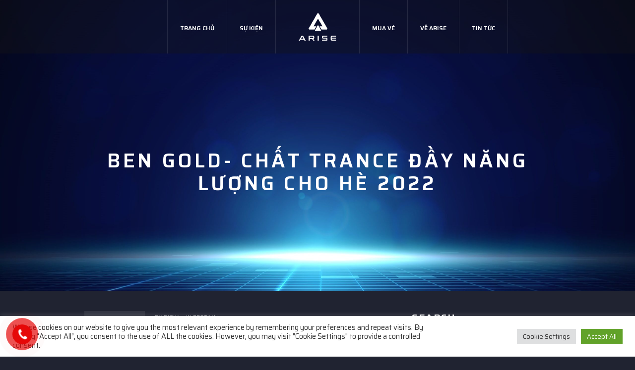

--- FILE ---
content_type: text/html; charset=UTF-8
request_url: https://arise.com.vn/ben-gold-chat-trance-day-nang-luong-cho-he-2022/
body_size: 20336
content:
<!DOCTYPE html>
<html lang="vi" prefix="og: https://ogp.me/ns#" class="cmsmasters_html">
<head>
<meta charset="UTF-8" />
<meta name="viewport" content="width=device-width, initial-scale=1, maximum-scale=1" />
<meta name="format-detection" content="telephone=no" />
<link rel="profile" href="//gmpg.org/xfn/11" />
<link rel="pingback" href="https://arise.com.vn/xmlrpc.php" />

<!-- Search Engine Optimization by Rank Math - https://s.rankmath.com/home -->
<title>Ben Gold- Chất Trance đầy năng lượng cho hè 2022 - Arise</title>
<meta name="description" content="Khởi nghiệp từ rất sớm khi mới 15 tuổi. Với tài năng không đợi tuổi của mình, cho đến nay Ben Gold đã tạo dựng được tên tuổi và có cơ hội làm việc cùng với rất nhiều DJ/Nhà sản xuất tên tuổi trong giới nhạc Trance như Armin van Buuren, Markus Schulz, Gareth Emery,.... Anh cũng từng phát hành nhạc qua nhiều hãng thu âm lớn, tuy nhiên hãng thu âm làm gắn liền với sự nghiệp của anh là Garuda Music của Gareth Emery."/>
<meta name="robots" content="follow, index, max-snippet:-1, max-video-preview:-1, max-image-preview:large"/>
<link rel="canonical" href="https://arise.com.vn/ben-gold-chat-trance-day-nang-luong-cho-he-2022/" />
<meta property="og:locale" content="vi_VN" />
<meta property="og:type" content="article" />
<meta property="og:title" content="Ben Gold- Chất Trance đầy năng lượng cho hè 2022 - Arise" />
<meta property="og:description" content="Khởi nghiệp từ rất sớm khi mới 15 tuổi. Với tài năng không đợi tuổi của mình, cho đến nay Ben Gold đã tạo dựng được tên tuổi và có cơ hội làm việc cùng với rất nhiều DJ/Nhà sản xuất tên tuổi trong giới nhạc Trance như Armin van Buuren, Markus Schulz, Gareth Emery,.... Anh cũng từng phát hành nhạc qua nhiều hãng thu âm lớn, tuy nhiên hãng thu âm làm gắn liền với sự nghiệp của anh là Garuda Music của Gareth Emery." />
<meta property="og:url" content="https://arise.com.vn/ben-gold-chat-trance-day-nang-luong-cho-he-2022/" />
<meta property="og:site_name" content="Arise" />
<meta property="article:publisher" content="https://www.facebook.com/AriseAgencyVN/" />
<meta property="article:section" content="Festival" />
<meta property="og:updated_time" content="2022-08-23T11:37:09+07:00" />
<meta property="og:image" content="https://arise.com.vn/wp-content/uploads/2022/08/ben-1.jpg" />
<meta property="og:image:secure_url" content="https://arise.com.vn/wp-content/uploads/2022/08/ben-1.jpg" />
<meta property="og:image:width" content="797" />
<meta property="og:image:height" content="800" />
<meta property="og:image:alt" content="carnival" />
<meta property="og:image:type" content="image/jpeg" />
<meta name="twitter:card" content="summary_large_image" />
<meta name="twitter:title" content="Ben Gold- Chất Trance đầy năng lượng cho hè 2022 - Arise" />
<meta name="twitter:description" content="Khởi nghiệp từ rất sớm khi mới 15 tuổi. Với tài năng không đợi tuổi của mình, cho đến nay Ben Gold đã tạo dựng được tên tuổi và có cơ hội làm việc cùng với rất nhiều DJ/Nhà sản xuất tên tuổi trong giới nhạc Trance như Armin van Buuren, Markus Schulz, Gareth Emery,.... Anh cũng từng phát hành nhạc qua nhiều hãng thu âm lớn, tuy nhiên hãng thu âm làm gắn liền với sự nghiệp của anh là Garuda Music của Gareth Emery." />
<meta name="twitter:image" content="https://arise.com.vn/wp-content/uploads/2022/08/ben-1.jpg" />
<meta name="twitter:label1" content="Written by" />
<meta name="twitter:data1" content="digiv" />
<meta name="twitter:label2" content="Time to read" />
<meta name="twitter:data2" content="4 minutes" />
<script type="application/ld+json" class="rank-math-schema">{"@context":"https://schema.org","@graph":[{"@type":"BreadcrumbList","@id":"https://arise.com.vn/ben-gold-chat-trance-day-nang-luong-cho-he-2022/#breadcrumb","itemListElement":[{"@type":"ListItem","position":"1","item":{"@id":"https://arise.com.vn","name":"Home"}},{"@type":"ListItem","position":"2","item":{"@id":"https://arise.com.vn/ben-gold-chat-trance-day-nang-luong-cho-he-2022/","name":"Ben Gold- Ch\u1ea5t Trance \u0111\u1ea7y n\u0103ng l\u01b0\u1ee3ng cho h\u00e8 2022"}}]}]}</script>
<!-- /Rank Math WordPress SEO plugin -->

<link rel='dns-prefetch' href='//fonts.googleapis.com' />
<link rel="alternate" type="application/rss+xml" title="Dòng thông tin Arise &raquo;" href="https://arise.com.vn/feed/" />
<link rel="alternate" type="application/rss+xml" title="Arise &raquo; Dòng bình luận" href="https://arise.com.vn/comments/feed/" />
<link rel="alternate" type="text/calendar" title="Arise &raquo; iCal Feed" href="https://arise.com.vn/events/?ical=1" />
<link rel="alternate" type="application/rss+xml" title="Arise &raquo; Ben Gold- Chất Trance đầy năng lượng cho hè 2022 Dòng bình luận" href="https://arise.com.vn/ben-gold-chat-trance-day-nang-luong-cho-he-2022/feed/" />
<link rel="alternate" title="oNhúng (JSON)" type="application/json+oembed" href="https://arise.com.vn/wp-json/oembed/1.0/embed?url=https%3A%2F%2Farise.com.vn%2Fben-gold-chat-trance-day-nang-luong-cho-he-2022%2F" />
<link rel="alternate" title="oNhúng (XML)" type="text/xml+oembed" href="https://arise.com.vn/wp-json/oembed/1.0/embed?url=https%3A%2F%2Farise.com.vn%2Fben-gold-chat-trance-day-nang-luong-cho-he-2022%2F&#038;format=xml" />
<style id='wp-img-auto-sizes-contain-inline-css' type='text/css'>
img:is([sizes=auto i],[sizes^="auto," i]){contain-intrinsic-size:3000px 1500px}
/*# sourceURL=wp-img-auto-sizes-contain-inline-css */
</style>
<link rel='stylesheet' id='sbi_styles-css' href='https://arise.com.vn/wp-content/plugins/instagram-feed/css/sbi-styles.min.css?ver=6.0.5' type='text/css' media='all' />
<link rel='stylesheet' id='layerslider-css' href='https://arise.com.vn/wp-content/plugins/LayerSlider/assets/static/layerslider/css/layerslider.css?ver=7.2.1' type='text/css' media='all' />
<style id='wp-emoji-styles-inline-css' type='text/css'>

	img.wp-smiley, img.emoji {
		display: inline !important;
		border: none !important;
		box-shadow: none !important;
		height: 1em !important;
		width: 1em !important;
		margin: 0 0.07em !important;
		vertical-align: -0.1em !important;
		background: none !important;
		padding: 0 !important;
	}
/*# sourceURL=wp-emoji-styles-inline-css */
</style>
<link rel='stylesheet' id='wp-block-library-css' href='https://arise.com.vn/wp-includes/css/dist/block-library/style.min.css?ver=6.9' type='text/css' media='all' />
<style id='global-styles-inline-css' type='text/css'>
:root{--wp--preset--aspect-ratio--square: 1;--wp--preset--aspect-ratio--4-3: 4/3;--wp--preset--aspect-ratio--3-4: 3/4;--wp--preset--aspect-ratio--3-2: 3/2;--wp--preset--aspect-ratio--2-3: 2/3;--wp--preset--aspect-ratio--16-9: 16/9;--wp--preset--aspect-ratio--9-16: 9/16;--wp--preset--color--black: #000000;--wp--preset--color--cyan-bluish-gray: #abb8c3;--wp--preset--color--white: #ffffff;--wp--preset--color--pale-pink: #f78da7;--wp--preset--color--vivid-red: #cf2e2e;--wp--preset--color--luminous-vivid-orange: #ff6900;--wp--preset--color--luminous-vivid-amber: #fcb900;--wp--preset--color--light-green-cyan: #7bdcb5;--wp--preset--color--vivid-green-cyan: #00d084;--wp--preset--color--pale-cyan-blue: #8ed1fc;--wp--preset--color--vivid-cyan-blue: #0693e3;--wp--preset--color--vivid-purple: #9b51e0;--wp--preset--color--color-1: #000000;--wp--preset--color--color-2: #ffffff;--wp--preset--color--color-3: #d43c18;--wp--preset--color--color-4: #5173a6;--wp--preset--color--color-5: #959595;--wp--preset--color--color-6: #c0c0c0;--wp--preset--color--color-7: #f4f4f4;--wp--preset--color--color-8: #e1e1e1;--wp--preset--gradient--vivid-cyan-blue-to-vivid-purple: linear-gradient(135deg,rgb(6,147,227) 0%,rgb(155,81,224) 100%);--wp--preset--gradient--light-green-cyan-to-vivid-green-cyan: linear-gradient(135deg,rgb(122,220,180) 0%,rgb(0,208,130) 100%);--wp--preset--gradient--luminous-vivid-amber-to-luminous-vivid-orange: linear-gradient(135deg,rgb(252,185,0) 0%,rgb(255,105,0) 100%);--wp--preset--gradient--luminous-vivid-orange-to-vivid-red: linear-gradient(135deg,rgb(255,105,0) 0%,rgb(207,46,46) 100%);--wp--preset--gradient--very-light-gray-to-cyan-bluish-gray: linear-gradient(135deg,rgb(238,238,238) 0%,rgb(169,184,195) 100%);--wp--preset--gradient--cool-to-warm-spectrum: linear-gradient(135deg,rgb(74,234,220) 0%,rgb(151,120,209) 20%,rgb(207,42,186) 40%,rgb(238,44,130) 60%,rgb(251,105,98) 80%,rgb(254,248,76) 100%);--wp--preset--gradient--blush-light-purple: linear-gradient(135deg,rgb(255,206,236) 0%,rgb(152,150,240) 100%);--wp--preset--gradient--blush-bordeaux: linear-gradient(135deg,rgb(254,205,165) 0%,rgb(254,45,45) 50%,rgb(107,0,62) 100%);--wp--preset--gradient--luminous-dusk: linear-gradient(135deg,rgb(255,203,112) 0%,rgb(199,81,192) 50%,rgb(65,88,208) 100%);--wp--preset--gradient--pale-ocean: linear-gradient(135deg,rgb(255,245,203) 0%,rgb(182,227,212) 50%,rgb(51,167,181) 100%);--wp--preset--gradient--electric-grass: linear-gradient(135deg,rgb(202,248,128) 0%,rgb(113,206,126) 100%);--wp--preset--gradient--midnight: linear-gradient(135deg,rgb(2,3,129) 0%,rgb(40,116,252) 100%);--wp--preset--font-size--small: 13px;--wp--preset--font-size--medium: 20px;--wp--preset--font-size--large: 36px;--wp--preset--font-size--x-large: 42px;--wp--preset--spacing--20: 0.44rem;--wp--preset--spacing--30: 0.67rem;--wp--preset--spacing--40: 1rem;--wp--preset--spacing--50: 1.5rem;--wp--preset--spacing--60: 2.25rem;--wp--preset--spacing--70: 3.38rem;--wp--preset--spacing--80: 5.06rem;--wp--preset--shadow--natural: 6px 6px 9px rgba(0, 0, 0, 0.2);--wp--preset--shadow--deep: 12px 12px 50px rgba(0, 0, 0, 0.4);--wp--preset--shadow--sharp: 6px 6px 0px rgba(0, 0, 0, 0.2);--wp--preset--shadow--outlined: 6px 6px 0px -3px rgb(255, 255, 255), 6px 6px rgb(0, 0, 0);--wp--preset--shadow--crisp: 6px 6px 0px rgb(0, 0, 0);}:where(.is-layout-flex){gap: 0.5em;}:where(.is-layout-grid){gap: 0.5em;}body .is-layout-flex{display: flex;}.is-layout-flex{flex-wrap: wrap;align-items: center;}.is-layout-flex > :is(*, div){margin: 0;}body .is-layout-grid{display: grid;}.is-layout-grid > :is(*, div){margin: 0;}:where(.wp-block-columns.is-layout-flex){gap: 2em;}:where(.wp-block-columns.is-layout-grid){gap: 2em;}:where(.wp-block-post-template.is-layout-flex){gap: 1.25em;}:where(.wp-block-post-template.is-layout-grid){gap: 1.25em;}.has-black-color{color: var(--wp--preset--color--black) !important;}.has-cyan-bluish-gray-color{color: var(--wp--preset--color--cyan-bluish-gray) !important;}.has-white-color{color: var(--wp--preset--color--white) !important;}.has-pale-pink-color{color: var(--wp--preset--color--pale-pink) !important;}.has-vivid-red-color{color: var(--wp--preset--color--vivid-red) !important;}.has-luminous-vivid-orange-color{color: var(--wp--preset--color--luminous-vivid-orange) !important;}.has-luminous-vivid-amber-color{color: var(--wp--preset--color--luminous-vivid-amber) !important;}.has-light-green-cyan-color{color: var(--wp--preset--color--light-green-cyan) !important;}.has-vivid-green-cyan-color{color: var(--wp--preset--color--vivid-green-cyan) !important;}.has-pale-cyan-blue-color{color: var(--wp--preset--color--pale-cyan-blue) !important;}.has-vivid-cyan-blue-color{color: var(--wp--preset--color--vivid-cyan-blue) !important;}.has-vivid-purple-color{color: var(--wp--preset--color--vivid-purple) !important;}.has-black-background-color{background-color: var(--wp--preset--color--black) !important;}.has-cyan-bluish-gray-background-color{background-color: var(--wp--preset--color--cyan-bluish-gray) !important;}.has-white-background-color{background-color: var(--wp--preset--color--white) !important;}.has-pale-pink-background-color{background-color: var(--wp--preset--color--pale-pink) !important;}.has-vivid-red-background-color{background-color: var(--wp--preset--color--vivid-red) !important;}.has-luminous-vivid-orange-background-color{background-color: var(--wp--preset--color--luminous-vivid-orange) !important;}.has-luminous-vivid-amber-background-color{background-color: var(--wp--preset--color--luminous-vivid-amber) !important;}.has-light-green-cyan-background-color{background-color: var(--wp--preset--color--light-green-cyan) !important;}.has-vivid-green-cyan-background-color{background-color: var(--wp--preset--color--vivid-green-cyan) !important;}.has-pale-cyan-blue-background-color{background-color: var(--wp--preset--color--pale-cyan-blue) !important;}.has-vivid-cyan-blue-background-color{background-color: var(--wp--preset--color--vivid-cyan-blue) !important;}.has-vivid-purple-background-color{background-color: var(--wp--preset--color--vivid-purple) !important;}.has-black-border-color{border-color: var(--wp--preset--color--black) !important;}.has-cyan-bluish-gray-border-color{border-color: var(--wp--preset--color--cyan-bluish-gray) !important;}.has-white-border-color{border-color: var(--wp--preset--color--white) !important;}.has-pale-pink-border-color{border-color: var(--wp--preset--color--pale-pink) !important;}.has-vivid-red-border-color{border-color: var(--wp--preset--color--vivid-red) !important;}.has-luminous-vivid-orange-border-color{border-color: var(--wp--preset--color--luminous-vivid-orange) !important;}.has-luminous-vivid-amber-border-color{border-color: var(--wp--preset--color--luminous-vivid-amber) !important;}.has-light-green-cyan-border-color{border-color: var(--wp--preset--color--light-green-cyan) !important;}.has-vivid-green-cyan-border-color{border-color: var(--wp--preset--color--vivid-green-cyan) !important;}.has-pale-cyan-blue-border-color{border-color: var(--wp--preset--color--pale-cyan-blue) !important;}.has-vivid-cyan-blue-border-color{border-color: var(--wp--preset--color--vivid-cyan-blue) !important;}.has-vivid-purple-border-color{border-color: var(--wp--preset--color--vivid-purple) !important;}.has-vivid-cyan-blue-to-vivid-purple-gradient-background{background: var(--wp--preset--gradient--vivid-cyan-blue-to-vivid-purple) !important;}.has-light-green-cyan-to-vivid-green-cyan-gradient-background{background: var(--wp--preset--gradient--light-green-cyan-to-vivid-green-cyan) !important;}.has-luminous-vivid-amber-to-luminous-vivid-orange-gradient-background{background: var(--wp--preset--gradient--luminous-vivid-amber-to-luminous-vivid-orange) !important;}.has-luminous-vivid-orange-to-vivid-red-gradient-background{background: var(--wp--preset--gradient--luminous-vivid-orange-to-vivid-red) !important;}.has-very-light-gray-to-cyan-bluish-gray-gradient-background{background: var(--wp--preset--gradient--very-light-gray-to-cyan-bluish-gray) !important;}.has-cool-to-warm-spectrum-gradient-background{background: var(--wp--preset--gradient--cool-to-warm-spectrum) !important;}.has-blush-light-purple-gradient-background{background: var(--wp--preset--gradient--blush-light-purple) !important;}.has-blush-bordeaux-gradient-background{background: var(--wp--preset--gradient--blush-bordeaux) !important;}.has-luminous-dusk-gradient-background{background: var(--wp--preset--gradient--luminous-dusk) !important;}.has-pale-ocean-gradient-background{background: var(--wp--preset--gradient--pale-ocean) !important;}.has-electric-grass-gradient-background{background: var(--wp--preset--gradient--electric-grass) !important;}.has-midnight-gradient-background{background: var(--wp--preset--gradient--midnight) !important;}.has-small-font-size{font-size: var(--wp--preset--font-size--small) !important;}.has-medium-font-size{font-size: var(--wp--preset--font-size--medium) !important;}.has-large-font-size{font-size: var(--wp--preset--font-size--large) !important;}.has-x-large-font-size{font-size: var(--wp--preset--font-size--x-large) !important;}
/*# sourceURL=global-styles-inline-css */
</style>

<style id='classic-theme-styles-inline-css' type='text/css'>
/*! This file is auto-generated */
.wp-block-button__link{color:#fff;background-color:#32373c;border-radius:9999px;box-shadow:none;text-decoration:none;padding:calc(.667em + 2px) calc(1.333em + 2px);font-size:1.125em}.wp-block-file__button{background:#32373c;color:#fff;text-decoration:none}
/*# sourceURL=/wp-includes/css/classic-themes.min.css */
</style>
<link rel='stylesheet' id='contact-form-7-css' href='https://arise.com.vn/wp-content/plugins/contact-form-7/includes/css/styles.css?ver=5.5.6.1' type='text/css' media='all' />
<link rel='stylesheet' id='cookie-law-info-css' href='https://arise.com.vn/wp-content/plugins/cookie-law-info/public/css/cookie-law-info-public.css?ver=2.1.2' type='text/css' media='all' />
<link rel='stylesheet' id='cookie-law-info-gdpr-css' href='https://arise.com.vn/wp-content/plugins/cookie-law-info/public/css/cookie-law-info-gdpr.css?ver=2.1.2' type='text/css' media='all' />
<link rel='stylesheet' id='pzf-style-css' href='https://arise.com.vn/wp-content/plugins/button-contact-vr/css/style.css?ver=6.9' type='text/css' media='all' />
<link rel='stylesheet' id='theme-style-css' href='https://arise.com.vn/wp-content/themes/buzz-club/style.css?ver=1.0.0' type='text/css' media='screen, print' />
<link rel='stylesheet' id='theme-design-style-css' href='https://arise.com.vn/wp-content/themes/buzz-club/css/style.css?ver=1.0.0' type='text/css' media='screen, print' />
<link rel='stylesheet' id='theme-adapt-css' href='https://arise.com.vn/wp-content/themes/buzz-club/css/adaptive.css?ver=1.0.0' type='text/css' media='screen, print' />
<link rel='stylesheet' id='theme-retina-css' href='https://arise.com.vn/wp-content/themes/buzz-club/css/retina.css?ver=1.0.0' type='text/css' media='screen' />
<link rel='stylesheet' id='theme-icons-css' href='https://arise.com.vn/wp-content/themes/buzz-club/css/fontello.css?ver=1.0.0' type='text/css' media='screen' />
<link rel='stylesheet' id='theme-icons-custom-css' href='https://arise.com.vn/wp-content/themes/buzz-club/css/fontello-custom.css?ver=1.0.0' type='text/css' media='screen' />
<link rel='stylesheet' id='animate-css' href='https://arise.com.vn/wp-content/themes/buzz-club/css/animate.css?ver=1.0.0' type='text/css' media='screen' />
<link rel='stylesheet' id='theme-cmsmasters-events-v2-style-css' href='https://arise.com.vn/wp-content/themes/buzz-club/css/cmsmasters-events-v2-style.css?ver=1.0.0' type='text/css' media='screen' />
<link rel='stylesheet' id='ilightbox-css' href='https://arise.com.vn/wp-content/themes/buzz-club/css/ilightbox.css?ver=2.2.0' type='text/css' media='screen' />
<link rel='stylesheet' id='ilightbox-skin-dark-css' href='https://arise.com.vn/wp-content/themes/buzz-club/css/ilightbox-skins/dark-skin.css?ver=2.2.0' type='text/css' media='screen' />
<link rel='stylesheet' id='theme-fonts-schemes-css' href='https://arise.com.vn/wp-content/uploads/cmsmasters_styles/buzz-club.css?ver=1.0.0' type='text/css' media='screen' />
<link rel='stylesheet' id='cmsmasters-google-fonts-css' href='//fonts.googleapis.com/css?family=Saira%3Aital%2Cwght%400%2C100%3B0%2C200%3B0%2C300%3B0%2C400%3B0%2C500%3B0%2C600%3B0%2C700%3B0%2C800%3B0%2C900%3B1%2C100%3B1%2C200%3B1%2C300%3B1%2C400%3B1%2C500%3B1%2C600%3B1%2C700%3B1%2C800%3B1%2C900&#038;ver=6.9' type='text/css' media='all' />
<link rel='stylesheet' id='buzz-club-gutenberg-frontend-style-css' href='https://arise.com.vn/wp-content/themes/buzz-club/gutenberg/css/frontend-style.css?ver=1.0.0' type='text/css' media='screen' />
<link rel='stylesheet' id='buzz-club-child-style-css' href='https://arise.com.vn/wp-content/themes/buzz-club-child/style.css?ver=1.0.0' type='text/css' media='screen, print' />
<script type="text/javascript" src="https://arise.com.vn/wp-includes/js/jquery/jquery.min.js?ver=3.7.1" id="jquery-core-js"></script>
<script type="text/javascript" src="https://arise.com.vn/wp-includes/js/jquery/jquery-migrate.min.js?ver=3.4.1" id="jquery-migrate-js"></script>
<script type="text/javascript" id="layerslider-utils-js-extra">
/* <![CDATA[ */
var LS_Meta = {"v":"7.2.1","fixGSAP":"1"};
//# sourceURL=layerslider-utils-js-extra
/* ]]> */
</script>
<script type="text/javascript" src="https://arise.com.vn/wp-content/plugins/LayerSlider/assets/static/layerslider/js/layerslider.utils.js?ver=7.2.1" id="layerslider-utils-js"></script>
<script type="text/javascript" src="https://arise.com.vn/wp-content/plugins/LayerSlider/assets/static/layerslider/js/layerslider.kreaturamedia.jquery.js?ver=7.2.1" id="layerslider-js"></script>
<script type="text/javascript" src="https://arise.com.vn/wp-content/plugins/LayerSlider/assets/static/layerslider/js/layerslider.transitions.js?ver=7.2.1" id="layerslider-transitions-js"></script>
<script type="text/javascript" id="cookie-law-info-js-extra">
/* <![CDATA[ */
var Cli_Data = {"nn_cookie_ids":[],"cookielist":[],"non_necessary_cookies":[],"ccpaEnabled":"","ccpaRegionBased":"","ccpaBarEnabled":"","strictlyEnabled":["necessary","obligatoire"],"ccpaType":"gdpr","js_blocking":"1","custom_integration":"","triggerDomRefresh":"","secure_cookies":""};
var cli_cookiebar_settings = {"animate_speed_hide":"500","animate_speed_show":"500","background":"#FFF","border":"#b1a6a6c2","border_on":"","button_1_button_colour":"#61a229","button_1_button_hover":"#4e8221","button_1_link_colour":"#fff","button_1_as_button":"1","button_1_new_win":"","button_2_button_colour":"#333","button_2_button_hover":"#292929","button_2_link_colour":"#444","button_2_as_button":"","button_2_hidebar":"","button_3_button_colour":"#dedfe0","button_3_button_hover":"#b2b2b3","button_3_link_colour":"#333333","button_3_as_button":"1","button_3_new_win":"","button_4_button_colour":"#dedfe0","button_4_button_hover":"#b2b2b3","button_4_link_colour":"#333333","button_4_as_button":"1","button_7_button_colour":"#61a229","button_7_button_hover":"#4e8221","button_7_link_colour":"#fff","button_7_as_button":"1","button_7_new_win":"","font_family":"inherit","header_fix":"","notify_animate_hide":"1","notify_animate_show":"","notify_div_id":"#cookie-law-info-bar","notify_position_horizontal":"right","notify_position_vertical":"bottom","scroll_close":"","scroll_close_reload":"","accept_close_reload":"","reject_close_reload":"","showagain_tab":"","showagain_background":"#fff","showagain_border":"#000","showagain_div_id":"#cookie-law-info-again","showagain_x_position":"100px","text":"#333333","show_once_yn":"","show_once":"10000","logging_on":"","as_popup":"","popup_overlay":"1","bar_heading_text":"","cookie_bar_as":"banner","popup_showagain_position":"bottom-right","widget_position":"left"};
var log_object = {"ajax_url":"https://arise.com.vn/wp-admin/admin-ajax.php"};
//# sourceURL=cookie-law-info-js-extra
/* ]]> */
</script>
<script type="text/javascript" src="https://arise.com.vn/wp-content/plugins/cookie-law-info/public/js/cookie-law-info-public.js?ver=2.1.2" id="cookie-law-info-js"></script>
<script type="text/javascript" src="https://arise.com.vn/wp-content/themes/buzz-club/js/jsLibraries.min.js?ver=1.0.0" id="libs-js"></script>
<script type="text/javascript" src="https://arise.com.vn/wp-content/themes/buzz-club/js/jquery.iLightBox.min.js?ver=2.2.0" id="iLightBox-js"></script>
<meta name="generator" content="Powered by LayerSlider 7.2.1 - Multi-Purpose, Responsive, Parallax, Mobile-Friendly Slider Plugin for WordPress." />
<!-- LayerSlider updates and docs at: https://layerslider.com -->
<link rel="https://api.w.org/" href="https://arise.com.vn/wp-json/" /><link rel="alternate" title="JSON" type="application/json" href="https://arise.com.vn/wp-json/wp/v2/posts/2528" /><link rel="EditURI" type="application/rsd+xml" title="RSD" href="https://arise.com.vn/xmlrpc.php?rsd" />
<meta name="generator" content="WordPress 6.9" />
<link rel='shortlink' href='https://arise.com.vn/?p=2528' />
<!-- Global site tag (gtag.js) - Google Analytics -->
<script async src="https://www.googletagmanager.com/gtag/js?id=UA-232336802-2"></script>
<script>
  window.dataLayer = window.dataLayer || [];
  function gtag(){dataLayer.push(arguments);}
  gtag('js', new Date());

  gtag('config', 'UA-232336802-2');
</script>

<!-- Google Tag Manager -->
<script>(function(w,d,s,l,i){w[l]=w[l]||[];w[l].push({'gtm.start':
new Date().getTime(),event:'gtm.js'});var f=d.getElementsByTagName(s)[0],
j=d.createElement(s),dl=l!='dataLayer'?'&l='+l:'';j.async=true;j.src=
'https://www.googletagmanager.com/gtm.js?id='+i+dl;f.parentNode.insertBefore(j,f);
})(window,document,'script','dataLayer','GTM-KD9MFPV');</script>
<!-- End Google Tag Manager -->

<!-- Global site tag (gtag.js) - Google Ads: 10934292524 -->
<script async src="https://www.googletagmanager.com/gtag/js?id=AW-10934292524"></script>
<script>
  window.dataLayer = window.dataLayer || [];
  function gtag(){dataLayer.push(arguments);}
  gtag('js', new Date());

  gtag('config', 'AW-10934292524');
</script><meta name="tec-api-version" content="v1"><meta name="tec-api-origin" content="https://arise.com.vn"><link rel="alternate" href="https://arise.com.vn/wp-json/tribe/events/v1/" /><style type="text/css">
	.header_top,
	.header_top nav > div > ul > li,
	.header_top nav > div > ul > li > a {
		height : 32px;
	}
	
	.header_mid,
	.header_mid nav > div > ul > li,
	.header_mid nav > div > ul > li > a {
		height : 108px;
	}
	
	.header_bot,
	.header_bot nav > div > ul > li,
	.header_bot nav > div > ul > li > a {
		height : 50px;
	}
	
	#page.cmsmasters_heading_after_header #middle, 
	#page.cmsmasters_heading_under_header #middle .headline .headline_outer {
		padding-top : 108px;
	}
	
	#page.cmsmasters_heading_after_header.enable_header_top #middle, 
	#page.cmsmasters_heading_under_header.enable_header_top #middle .headline .headline_outer {
		padding-top : 140px;
	}
	
	#page.cmsmasters_heading_after_header.enable_header_bottom #middle, 
	#page.cmsmasters_heading_under_header.enable_header_bottom #middle .headline .headline_outer {
		padding-top : 158px;
	}
	
	#page.cmsmasters_heading_after_header.enable_header_top.enable_header_bottom #middle, 
	#page.cmsmasters_heading_under_header.enable_header_top.enable_header_bottom #middle .headline .headline_outer {
		padding-top : 190px;
	}
	
	@media only screen and (max-width: 1024px) {
		.header_top,
		.header_top nav > div > ul > li,
		.header_top nav > div > ul > li > a,
		.header_mid,
		.header_mid nav > div > ul > li,
		.header_mid nav > div > ul > li > a,
		.header_bot,
		.header_bot nav > div > ul > li,
		.header_bot nav > div > ul > li > a {
			height : auto;
		}
		
		.header_mid .header_mid_outer {
			min-height : 108px;
		}
		
		.header_mid .header_mid_inner > div {
			height : 108px;
		}
		
		.header_bot .header_bot_inner > div {
			height : 50px;
		}
		
		#page.cmsmasters_heading_after_header #middle, 
		#page.cmsmasters_heading_under_header #middle .headline .headline_outer, 
		#page.cmsmasters_heading_after_header.enable_header_top #middle, 
		#page.cmsmasters_heading_under_header.enable_header_top #middle .headline .headline_outer, 
		#page.cmsmasters_heading_after_header.enable_header_bottom #middle, 
		#page.cmsmasters_heading_under_header.enable_header_bottom #middle .headline .headline_outer, 
		#page.cmsmasters_heading_after_header.enable_header_top.enable_header_bottom #middle, 
		#page.cmsmasters_heading_under_header.enable_header_top.enable_header_bottom #middle .headline .headline_outer {
			padding-top : 0 !important;
		}
	}
	
	@media only screen and (max-width: 768px) {
		.header_top,
		.header_top nav > div > ul > li,
		.header_top nav > div > ul > li > a,
		.header_mid,
		.header_mid nav > div > ul > li,
		.header_mid nav > div > ul > li > a,
		.enable_header_bottom .header_mid .social_wrap,
		.enable_header_bottom .header_mid .slogan_wrap,
		.header_bot,
		.header_bot nav > div > ul > li,
		.header_bot nav > div > ul > li > a {
			height : auto;
		}
	}
.cmsmasters_cf7_wrap{
  position: relative; 
  margin: 0 -1.5%;
  overflow: hidden;
} 
.cmsmasters_one_first{
  width: 97%; 
  margin: 0 1.5%;
} 
.cmsmasters_one_half {
  width: 47%;
  margin: 0 1.5%;
  float: left;
}
@media only screen and (min-width: 768px) and (max-width: 1240px) {
  .cmsmasters_one_half {
   width: 97%;
  }
}
	#footer.cmsmasters_footer_default {
		background-image : url(https://arise.com.vn/wp-content/themes/buzz-club/img/footer_bg.jpg);
		background-position : top center;
		background-repeat : no-repeat;
		background-attachment : scroll;
		background-size : auto;
		
	}
	.header_mid .header_mid_inner .logo_wrap {
		width : 108px;
	}
	
	.header_mid .header_mid_inner .mid_nav_wrap  {
		padding-right : 84px;
	}
	
	.header_mid .header_mid_inner .mid_nav_wrap_additional  {
		padding-left : 84px;
	}
	
	@media only screen and (min-width: 1025px) and (max-width: 1240px) {
		.header_mid .header_mid_inner .logo_wrap {
			width : 75px;
		}
		
		.header_mid .header_mid_inner .mid_nav_wrap {
			padding-right : 58px;
		}
		
		.header_mid .header_mid_inner .mid_nav_wrap_additional {
			padding-left : 58px;
		}
	}
	
	@media only screen and (max-width: 1024px) {	
		.enable_header_bottom #header .header_mid .header_mid_inner {
			padding-bottom: 0px;
		}
	}
	
	@media only screen and (max-width: 768px) {
		.header_mid .header_mid_outer,
		.header_mid .header_mid_inner {
			min-height: 218px;
		}
		
		#header .header_mid .mid_nav_wrap nav {
			padding-top: 218px;
		}
		
		#header .header_mid .resp_mid_nav_wrap {
			top: 168px;
		}

		#header .header_mid .social_wrap,
		#header .header_mid .slogan_wrap {
			margin-top: 168px;
		}
		
		#header .header_mid .logo .logo_retina {
			max-height: 108px;
		}
	}

	.header_mid_inner .logo .logo_retina {
		width : 184.5px;
		max-width : 184.5px;
	}
	
	@media only screen and (min-width: 1025px) and (max-width: 1240px) {
		.header_mid_inner .logo .logo_retina {
			width : 129px;
			max-width : 129px;
		}
	}
.headline_outer {
				background-image:url(https://arise.com.vn/wp-content/uploads/2022/06/z3505947620867_310026e0833bf8125ce41f4bff80b65c-scaled.jpg);
				background-repeat:no-repeat;
				background-attachment:scroll;
				background-size:cover;
			}
.headline_color {
				background-color:rgba(250,37,90,0);
			}
.headline_aligner, 
		.cmsmasters_breadcrumbs_aligner {
			min-height:480px;
		}

	
	#page .cmsmasters_social_icon_color.cmsmasters_social_icon_1 {
		color:#ffffff;
	}
	
	
	#page .cmsmasters_social_icon_color.cmsmasters_social_icon_1:hover {
		color:#00ccff;
	}
	
	#page .cmsmasters_social_icon_color.cmsmasters_social_icon_2 {
		color:#ffffff;
	}
	
	
	#page .cmsmasters_social_icon_color.cmsmasters_social_icon_2:hover {
		color:#00ccff;
	}
	
	#page .cmsmasters_social_icon_color.cmsmasters_social_icon_3 {
		color:#ffffff;
	}
	
	
	#page .cmsmasters_social_icon_color.cmsmasters_social_icon_3:hover {
		color:#00ccff;
	}
	
	#page .cmsmasters_social_icon_color.cmsmasters_social_icon_4 {
		color:#ffffff;
	}
	
	
	#page .cmsmasters_social_icon_color.cmsmasters_social_icon_4:hover {
		color:#00ccff;
	}
	
	#page .cmsmasters_social_icon_color.cmsmasters_social_icon_5 {
		color:#ffffff;
	}
	
	
	#page .cmsmasters_social_icon_color.cmsmasters_social_icon_5:hover {
		color:#00ccff;
	}</style><script type="text/javascript" id="google_gtagjs" src="https://www.googletagmanager.com/gtag/js?id=UA-232336802-2" async="async"></script>
<script type="text/javascript" id="google_gtagjs-inline">
/* <![CDATA[ */
window.dataLayer = window.dataLayer || [];function gtag(){dataLayer.push(arguments);}gtag('js', new Date());gtag('config', 'UA-232336802-2', {} );
/* ]]> */
</script>
<meta name="generator" content="Powered by Slider Revolution 6.5.23 - responsive, Mobile-Friendly Slider Plugin for WordPress with comfortable drag and drop interface." />
<link rel="icon" href="https://arise.com.vn/wp-content/uploads/2022/06/cropped-ARISE-white-32x32.png" sizes="32x32" />
<link rel="icon" href="https://arise.com.vn/wp-content/uploads/2022/06/cropped-ARISE-white-192x192.png" sizes="192x192" />
<link rel="apple-touch-icon" href="https://arise.com.vn/wp-content/uploads/2022/06/cropped-ARISE-white-180x180.png" />
<meta name="msapplication-TileImage" content="https://arise.com.vn/wp-content/uploads/2022/06/cropped-ARISE-white-270x270.png" />
<script>function setREVStartSize(e){
			//window.requestAnimationFrame(function() {
				window.RSIW = window.RSIW===undefined ? window.innerWidth : window.RSIW;
				window.RSIH = window.RSIH===undefined ? window.innerHeight : window.RSIH;
				try {
					var pw = document.getElementById(e.c).parentNode.offsetWidth,
						newh;
					pw = pw===0 || isNaN(pw) || (e.l=="fullwidth" || e.layout=="fullwidth") ? window.RSIW : pw;
					e.tabw = e.tabw===undefined ? 0 : parseInt(e.tabw);
					e.thumbw = e.thumbw===undefined ? 0 : parseInt(e.thumbw);
					e.tabh = e.tabh===undefined ? 0 : parseInt(e.tabh);
					e.thumbh = e.thumbh===undefined ? 0 : parseInt(e.thumbh);
					e.tabhide = e.tabhide===undefined ? 0 : parseInt(e.tabhide);
					e.thumbhide = e.thumbhide===undefined ? 0 : parseInt(e.thumbhide);
					e.mh = e.mh===undefined || e.mh=="" || e.mh==="auto" ? 0 : parseInt(e.mh,0);
					if(e.layout==="fullscreen" || e.l==="fullscreen")
						newh = Math.max(e.mh,window.RSIH);
					else{
						e.gw = Array.isArray(e.gw) ? e.gw : [e.gw];
						for (var i in e.rl) if (e.gw[i]===undefined || e.gw[i]===0) e.gw[i] = e.gw[i-1];
						e.gh = e.el===undefined || e.el==="" || (Array.isArray(e.el) && e.el.length==0)? e.gh : e.el;
						e.gh = Array.isArray(e.gh) ? e.gh : [e.gh];
						for (var i in e.rl) if (e.gh[i]===undefined || e.gh[i]===0) e.gh[i] = e.gh[i-1];
											
						var nl = new Array(e.rl.length),
							ix = 0,
							sl;
						e.tabw = e.tabhide>=pw ? 0 : e.tabw;
						e.thumbw = e.thumbhide>=pw ? 0 : e.thumbw;
						e.tabh = e.tabhide>=pw ? 0 : e.tabh;
						e.thumbh = e.thumbhide>=pw ? 0 : e.thumbh;
						for (var i in e.rl) nl[i] = e.rl[i]<window.RSIW ? 0 : e.rl[i];
						sl = nl[0];
						for (var i in nl) if (sl>nl[i] && nl[i]>0) { sl = nl[i]; ix=i;}
						var m = pw>(e.gw[ix]+e.tabw+e.thumbw) ? 1 : (pw-(e.tabw+e.thumbw)) / (e.gw[ix]);
						newh =  (e.gh[ix] * m) + (e.tabh + e.thumbh);
					}
					var el = document.getElementById(e.c);
					if (el!==null && el) el.style.height = newh+"px";
					el = document.getElementById(e.c+"_wrapper");
					if (el!==null && el) {
						el.style.height = newh+"px";
						el.style.display = "block";
					}
				} catch(e){
					console.log("Failure at Presize of Slider:" + e)
				}
			//});
		  };</script>
<link rel='stylesheet' id='rs-plugin-settings-css' href='https://arise.com.vn/wp-content/plugins/revslider/public/assets/css/rs6.css?ver=6.5.23' type='text/css' media='all' />
<style id='rs-plugin-settings-inline-css' type='text/css'>
#rs-demo-id {}
/*# sourceURL=rs-plugin-settings-inline-css */
</style>
</head>
<body class="wp-singular post-template-default single single-post postid-2528 single-format-standard wp-theme-buzz-club wp-child-theme-buzz-club-child tribe-no-js elementor-default elementor-kit-4">
<!-- Google Tag Manager (noscript) -->
<noscript><iframe src="https://www.googletagmanager.com/ns.html?id=GTM-KD9MFPV"
height="0" width="0" style="display:none;visibility:hidden"></iframe></noscript>
<!-- End Google Tag Manager (noscript) -->	
<!-- _________________________ Start Page _________________________ -->
<div id="page" class="csstransition cmsmasters_liquid fixed_header cmsmasters_heading_under_header cmsmasters_tribe_events_views_v2 cmsmasters_tribe_events_style_mode_tribe hfeed site">

<!-- _________________________ Start Main _________________________ -->
<div id="main">
	
<!-- _________________________ Start Header _________________________ -->
<header id="header">
	<div class="header_mid" data-height="108"><div class="header_mid_outer"><div class="header_mid_inner"><!-- _________________________ Start Navigation _________________________ --><div class="mid_nav_wrap"><nav ><div class="menu-primary-navigation-container"><ul id="navigation" class="mid_nav navigation"><li id="menu-item-1410" class="menu-item menu-item-type-post_type menu-item-object-page menu-item-home menu-item-1410"><a href="https://arise.com.vn/"><span class="nav_item_wrap">Trang chủ</span></a></li>
<li id="menu-item-2717" class="menu-item menu-item-type-custom menu-item-object-custom menu-item-home menu-item-has-children menu-item-2717"><a href="https://arise.com.vn/#"><span class="nav_item_wrap">Sự kiện</span></a>
<ul class="sub-menu">
	<li id="menu-item-2718" class="menu-item menu-item-type-post_type menu-item-object-page menu-item-2718"><a href="https://arise.com.vn/su-kien-danang-electronic-carnival-2023/"><span class="nav_item_wrap">DEC 2023</span></a></li>
	<li id="menu-item-2465" class="menu-item menu-item-type-custom menu-item-object-custom menu-item-2465"><a href="https://arise.com.vn/su-kien-danang-electronic-carnival/"><span class="nav_item_wrap">DEC 2022</span></a></li>
	<li id="menu-item-2618" class="menu-item menu-item-type-custom menu-item-object-custom menu-item-2618"><a href="https://arise.com.vn/smf-samson-music-festival/"><span class="nav_item_wrap">SMF</span></a></li>
	<li id="menu-item-2277" class="menu-item menu-item-type-post_type menu-item-object-page menu-item-2277"><a href="https://arise.com.vn/su-kien-dragon-music-festival/"><span class="nav_item_wrap">DMF</span></a></li>
</ul>
</li>
</ul></div></nav></div><!-- _________________________ Finish Navigation _________________________ --><div class="logo_wrap"><a href="https://arise.com.vn/" title="Arise" class="logo">
	<img src="https://arise.com.vn/wp-content/uploads/2022/06/cropped-ARISE-white-e1655175380126.png" alt="Arise" /><img class="logo_retina" src="https://arise.com.vn/wp-content/uploads/2022/06/cropped-ARISE-white-e1655175380126.png" alt="Arise" width="184.5" height="184.5" /></a>
</div><div class="resp_mid_nav_wrap"><div class="resp_mid_nav_outer"><a class="responsive_nav resp_mid_nav cmsmasters_theme_icon_resp_nav" href="javascript:void(0);"></a></div></div><!-- _________________________ Start Navigation _________________________ --><div class="mid_nav_wrap_additional"><nav ><div class="menu-secondary-navigation-container"><ul id="navigation_additional" class="mid_nav_additional navigation"><li id="menu-item-2575" class="menu-item menu-item-type-custom menu-item-object-custom menu-item-2575"><a href="https://arise.com.vn/dang-ky-mua-ve-su-kien/"><span class="nav_item_wrap_additional">Mua vé</span></a></li>
<li id="menu-item-1649" class="menu-item menu-item-type-post_type menu-item-object-page menu-item-1649"><a href="https://arise.com.vn/ve-chung-toi/"><span class="nav_item_wrap_additional">Về Arise</span></a></li>
<li id="menu-item-1567" class="menu-item menu-item-type-post_type menu-item-object-page menu-item-1567"><a href="https://arise.com.vn/tin-tuc/"><span class="nav_item_wrap_additional">Tin tức</span></a></li>
</ul></div></nav></div><!-- _________________________ Finish Navigation _________________________ --></div></div></div></header>
<!-- _________________________ Finish Header _________________________ -->

	
<!-- _________________________ Start Middle _________________________ -->
<div id="middle">
<div class="headline cmsmasters_color_scheme_default">
			<div class="headline_outer">
				<div class="headline_color"></div><div class="headline_inner align_center">
				<div class="headline_aligner"></div><div class="headline_bread_text_wrap"><div class="headline_text"><h1 class="entry-title">Ben Gold- Chất Trance đầy năng lượng cho hè 2022</h1></div></div></div></div>
		</div><div class="middle_inner">
<div class="content_wrap r_sidebar">

<!--_________________________ Start Content _________________________ -->
<div class="content entry" >
	<div class="blog opened-article">

<!--_________________________ Start Standard Article _________________________ -->

<article id="post-2528" class="cmsmasters_open_post post-2528 post type-post status-publish format-standard has-post-thumbnail hentry category-festival">
	<div class="cmsmasters_post_header_wrap"><div class="cmsmasters_post_date_wrap entry-meta"><span class="cmsmasters_post_date"><abbr class="published" title="Tháng 8 23, 2022"><span class="cmsmasters_day">23</span><div class="cmsmasters_mon_year"><span class="cmsmasters_mon">08</span><span class="cmsmasters_year">2022</span></div></abbr><abbr class="dn date updated" title="Tháng 8 23, 2022">Tháng 8 23, 2022</abbr></span></div><div class="cmsmasters_post_header_inner"><div class="cmsmasters_post_cont_info entry-meta"><span class="cmsmasters_post_author">By <a href="https://arise.com.vn/author/digiv/" title="Posts by digiv" class="vcard author"><span class="fn">digiv</span></a></span><span class="cmsmasters_post_category">In <a href="https://arise.com.vn/category/festival/" class="cmsmasters_cat_color cmsmasters_cat_10" rel="category tag">Festival</a></span></div></div></div><div class="cmsmasters_post_content entry-content"><style type="text/css"> 
#cmsmasters_row_696c0492973619_57004827 .cmsmasters_row_outer_parent { 
	padding-top: 0px; 
} 

#cmsmasters_row_696c0492973619_57004827 .cmsmasters_row_outer_parent { 
	padding-bottom: 50px; 
} 

</style><div id="cmsmasters_row_696c0492973619_57004827" class="cmsmasters_row cmsmasters_color_scheme_default cmsmasters_row_top_default cmsmasters_row_bot_default cmsmasters_row_boxed">
<div class="cmsmasters_row_outer_parent">
<div class="cmsmasters_row_outer">
<div class="cmsmasters_row_inner">
<div class="cmsmasters_row_margin">
<div class="cmsmasters_column one_first">
<div class="cmsmasters_text">
<p><span style="font-weight: 400;">Người hâm mộ nhạc Trance biết đến Ben Gold là một tài năng trẻ của dòng nhạc Trance đến từ Anh quốc, anh cũng chính là con trai của DJ huyền thoại Graham Gold.</span></p>
<p><img fetchpriority="high" decoding="async" class="aligncenter wp-image-2529 size-cmsmasters-square-thumb" src="https://arise.com.vn/wp-content/uploads/2022/08/ben-1-360x360.jpg" alt="" width="360" height="360" srcset="https://arise.com.vn/wp-content/uploads/2022/08/ben-1-360x360.jpg 360w, https://arise.com.vn/wp-content/uploads/2022/08/ben-1-300x300.jpg 300w, https://arise.com.vn/wp-content/uploads/2022/08/ben-1-150x150.jpg 150w, https://arise.com.vn/wp-content/uploads/2022/08/ben-1-768x771.jpg 768w, https://arise.com.vn/wp-content/uploads/2022/08/ben-1-100x100.jpg 100w, https://arise.com.vn/wp-content/uploads/2022/08/ben-1-580x582.jpg 580w, https://arise.com.vn/wp-content/uploads/2022/08/ben-1.jpg 797w" sizes="(max-width: 360px) 100vw, 360px" /></p>
<p><span style="font-weight: 400;">Khởi nghiệp từ rất sớm khi mới 15 tuổi. Với tài năng không đợi tuổi của mình, cho đến nay Ben Gold đã tạo dựng được tên tuổi và có cơ hội làm việc cùng với rất nhiều DJ/Nhà sản xuất tên tuổi trong giới nhạc Trance như Armin van Buuren, Markus Schulz, Gareth Emery,&#8230;. Anh cũng từng phát hành nhạc qua nhiều hãng thu âm lớn, tuy nhiên hãng thu âm làm gắn liền với sự nghiệp của anh là Garuda Music của Gareth Emery.</span></p>
<p><img decoding="async" class="aligncenter wp-image-2533 size-large" src="https://arise.com.vn/wp-content/uploads/2022/08/ben-2-1024x868.jpg" alt="" width="1024" height="868" srcset="https://arise.com.vn/wp-content/uploads/2022/08/ben-2-1024x868.jpg 1024w, https://arise.com.vn/wp-content/uploads/2022/08/ben-2-300x254.jpg 300w, https://arise.com.vn/wp-content/uploads/2022/08/ben-2-768x651.jpg 768w, https://arise.com.vn/wp-content/uploads/2022/08/ben-2-580x492.jpg 580w, https://arise.com.vn/wp-content/uploads/2022/08/ben-2-860x729.jpg 860w, https://arise.com.vn/wp-content/uploads/2022/08/ben-2-1160x983.jpg 1160w, https://arise.com.vn/wp-content/uploads/2022/08/ben-2.jpg 1234w" sizes="(max-width: 1024px) 100vw, 1024px" /></p>
<p><span style="font-weight: 400;">Một số track tiêu biểu trong sự nghiệp của Ben Gold có &#8220;</span><span style="font-weight: 400;">e&#8221; hay &#8220;All Or Nothing&#8221; hợp tác cùng vocal cực kỳ nổi tiếng trong giới Trance là Christina Novelli. Ngoài ra còn có track &#8220;Where Life Take Us&#8221; hay bản remix track &#8220;Tokyo&#8221; cũng mang âm thanh đặc trưng trong âm nhạc của anh.</span></p>
<p><a href="https://www.youtube.com/watch?v=a-WdOmiqcSU&amp;ab_channel=glebucha" target="_blank" rel="noopener"><span style="font-weight: 400;">https://www.youtube.com/watch?v=a-WdOmiqcSU&amp;ab_channel=glebucha</span></a></p>
<p><a href="https://www.youtube.com/watch?v=PQUxYo3m2d4&amp;ab_channel=EDMHardest101" target="_blank" rel="noopener"><span style="font-weight: 400;">https://www.youtube.com/watch?v=PQUxYo3m2d4&amp;ab_channel=EDMHardest101</span></a></p>
<p><span style="font-weight: 400;">Với hơn 75 triệu lượt phát trực tiếp và hơn một trăm đĩa đơn, bản phối lại và những màn hợp tác nổi tiếng dưới thời của anh ấy, Ben Gold đã là một trong những nghệ sĩ chủ lực của nhạc trance trong hơn một thập kỷ qua. Sinh ra ở London và hiện đang có trụ sở tại Amsterdam, người sáng tạo ca khúc chính của A State Of Trance bắt nguồn từ cảnh xuất thần và liên tục đẩy mạnh phong cách với những giai điệu đáng nhớ và những bản thu âm làm rung động trái tim.</span></p>
<p><img decoding="async" class="aligncenter wp-image-2532 size-full" src="https://arise.com.vn/wp-content/uploads/2022/08/ben-3.jpg" alt="" width="924" height="928" srcset="https://arise.com.vn/wp-content/uploads/2022/08/ben-3.jpg 924w, https://arise.com.vn/wp-content/uploads/2022/08/ben-3-300x300.jpg 300w, https://arise.com.vn/wp-content/uploads/2022/08/ben-3-150x150.jpg 150w, https://arise.com.vn/wp-content/uploads/2022/08/ben-3-768x771.jpg 768w, https://arise.com.vn/wp-content/uploads/2022/08/ben-3-100x100.jpg 100w, https://arise.com.vn/wp-content/uploads/2022/08/ben-3-580x583.jpg 580w, https://arise.com.vn/wp-content/uploads/2022/08/ben-3-860x864.jpg 860w" sizes="(max-width: 924px) 100vw, 924px" /></p>
<p><span style="font-weight: 400;">Ben Gold vừa là một DJ tài năng vừa là một Producer vô cùng sáng giá, đã giành được chiến thắng trong cuôc thi &#8220;A State Of Trance 750 Anthem&#8221; do Armin van Buuren lựa chọn. Tài năng không đợi tuổi tác, cho đến nay Ben Gold đã tạo dựng được tên tuổi và có cơ hội làm việc cùng với rất nhiều DJ/Nhà sản xuất tên tuổi trong giới nhạc Trance như Armin van Buuren, Markus Schulz, Gareth Emery.</span></p>
<p><img loading="lazy" decoding="async" class="aligncenter wp-image-2531 size-full" src="https://arise.com.vn/wp-content/uploads/2022/08/ben-4.jpg" alt="" width="1388" height="864" srcset="https://arise.com.vn/wp-content/uploads/2022/08/ben-4.jpg 1388w, https://arise.com.vn/wp-content/uploads/2022/08/ben-4-300x187.jpg 300w, https://arise.com.vn/wp-content/uploads/2022/08/ben-4-1024x637.jpg 1024w, https://arise.com.vn/wp-content/uploads/2022/08/ben-4-768x478.jpg 768w, https://arise.com.vn/wp-content/uploads/2022/08/ben-4-580x361.jpg 580w, https://arise.com.vn/wp-content/uploads/2022/08/ben-4-860x535.jpg 860w, https://arise.com.vn/wp-content/uploads/2022/08/ben-4-1160x722.jpg 1160w, https://arise.com.vn/wp-content/uploads/2022/08/ben-4-1320x822.jpg 1320w" sizes="auto, (max-width: 1388px) 100vw, 1388px" /></p>
<p><span style="font-weight: 400;">Armin van Buuren từng nhận xét Ben là “một nhà sản xuất đáng kinh ngạc”, Ben Gold không lãng phí thời gian để cho cả thế giới thấy anh là một của những nhà sản xuất xuất thần có tư duy tiến bộ và độc đáo nhất hiện có. Vào mùa hè năm 2022, Ben sẽ phát hành album nghệ sĩ thứ hai của mình giới thiệu một số chất xuất thần năng động và vượt qua ranh giới nhất từng được sản xuất.</span></p>
<p><img loading="lazy" decoding="async" class="aligncenter wp-image-2530 size-large" src="https://arise.com.vn/wp-content/uploads/2022/08/ben-5-1019x1024.jpg" alt="" width="1019" height="1024" srcset="https://arise.com.vn/wp-content/uploads/2022/08/ben-5-1019x1024.jpg 1019w, https://arise.com.vn/wp-content/uploads/2022/08/ben-5-300x300.jpg 300w, https://arise.com.vn/wp-content/uploads/2022/08/ben-5-150x150.jpg 150w, https://arise.com.vn/wp-content/uploads/2022/08/ben-5-768x772.jpg 768w, https://arise.com.vn/wp-content/uploads/2022/08/ben-5-100x100.jpg 100w, https://arise.com.vn/wp-content/uploads/2022/08/ben-5-580x583.jpg 580w, https://arise.com.vn/wp-content/uploads/2022/08/ben-5-860x864.jpg 860w, https://arise.com.vn/wp-content/uploads/2022/08/ben-5-1160x1166.jpg 1160w, https://arise.com.vn/wp-content/uploads/2022/08/ben-5.jpg 1235w" sizes="auto, (max-width: 1019px) 100vw, 1019px" /></p>
<p><span style="font-weight: 400;">Ben Gold đã từng biểu diễn ở Việt Nam năm 2015 và 2016. Ben Gold ở ngoài đời cũng y như những set nhạc mà anh từng chơi vậy: rất giàu năng lương và luôn sẵn sàng để bùng nổ.</span></p>
<p><span style="font-weight: 400;">Khi EDM đang thịnh hành và được giới trẻ Việt Nam ngày càng được khán giả đón nhận thì Ben Gold chính là chiếc chìa khoá vàng đầu tiên mở cánh cổng tới lễ hội âm nhạc điện tử Samson Music Festival ngày 10/09 sắp tới tại quảng trường biển Sầm Sơn, thành phố Thanh Hoá.</span></p>
</div>
</div>
</div>
</div>
</div>
</div>
</div>

</div><footer class="cmsmasters_post_footer entry-meta"><span class="cmsmasters_likes cmsmasters_post_likes"><a href="#" onclick="cmsmasters_like(2528); return false;" id="cmsmastersLike-2528" class="cmsmastersLike cmsmasters_theme_icon_like"><span>13</span></a></span><span class="cmsmasters_comments cmsmasters_post_comments"><a class="cmsmasters_theme_icon_comment" href="https://arise.com.vn/ben-gold-chat-trance-day-nang-luong-cho-he-2022/#respond" title="Comment on Ben Gold- Chất Trance đầy năng lượng cho hè 2022"><span>0</span></a></span></footer></article>
<!--_________________________ Finish Standard Article _________________________ -->

<aside class="share_posts">
		<h4 class="share_posts_title">Like this post?</h4>
		<div class="share_posts_inner">
			<a href="https://www.facebook.com/sharer/sharer.php?display=popup&u=https%3A%2F%2Farise.com.vn%2Fben-gold-chat-trance-day-nang-luong-cho-he-2022%2F">Facebook</a>
			<a href="https://twitter.com/intent/tweet?text=Check+out+%27Ben+Gold-+Ch%E1%BA%A5t+Trance+%C4%91%E1%BA%A7y+n%C4%83ng+l%C6%B0%E1%BB%A3ng+cho+h%C3%A8+2022%27+on+Arise+website&url=https%3A%2F%2Farise.com.vn%2Fben-gold-chat-trance-day-nang-luong-cho-he-2022%2F">Twitter</a>
			<a href="https://pinterest.com/pin/create/button/?url=https%3A%2F%2Farise.com.vn%2Fben-gold-chat-trance-day-nang-luong-cho-he-2022%2F&media=https%3A%2F%2Farise.com.vn%2Fwp-content%2Fuploads%2F2022%2F08%2Fben-1-360x360.jpg&description=Ben Gold- Chất Trance đầy năng lượng cho hè 2022">Pinterest</a>
		</div>
	</aside>
<aside class="post_nav"><span class="cmsmasters_prev_post"><a href="https://arise.com.vn/dyro-chay-het-minh-tai-danang-electronic-carnival/" rel="prev">Dyro- Cháy hết mình tại Danang Electronic Carnival</a><span class="cmsmasters_prev_arrow"><span></span></span></span><span class="cmsmasters_next_post"><a href="https://arise.com.vn/tenishia-bo-doi-trance-den-tu-xu-dao-thien-duong/" rel="next">TENISHIA &#8211; Bộ đôi Trance đến từ xứ  đảo thiên đường</a><span class="cmsmasters_next_arrow"><span></span></span></span></aside><aside class="cmsmasters_single_slider">
			<h4 class="cmsmasters_single_slider_title">More posts</h4><div class="cmsmasters_single_slider_inner">
					<script type="text/javascript">
						jQuery(document).ready(function () { 
							var container = jQuery('.cmsmasters_single_slider_wrap'), 
								containerWidth = container.width(), 
								contentWrap = container.closest('.content_wrap'), 
								firstPost = container.find('.cmsmasters_single_slider_item'), 
								postMinWidth = Number(firstPost.css('minWidth').replace('px', '')), 
								postThreeColumns = (postMinWidth * 4) - 1, 
								postTwoColumns = (postMinWidth * 3) - 1, 
								postOneColumns = (postMinWidth * 2) - 1, 
								itemsNumber = 2;
							
							
							if (contentWrap.hasClass('fullwidth')) {
								itemsNumber = 4;
							} else if (contentWrap.hasClass('r_sidebar') || contentWrap.hasClass('l_sidebar')) {
								itemsNumber = 3;
							}
							
							
							jQuery('.cmsmasters_single_slider_wrap').owlCarousel( {
								items : 				itemsNumber, 
								itemsDesktop : 			false, 
								itemsDesktopSmall : 	[postThreeColumns, 3], 
								itemsTablet : 			[postTwoColumns, 2], 
								itemsMobile : 			[postOneColumns, 1], 
								transitionStyle : 		false, 
								rewindNav : 			true, 
								slideSpeed : 			200, 
								paginationSpeed : 		800, 
								rewindSpeed : 			1000, 
								autoPlay : 				3000, 
								stopOnHover : 			true, 
								autoHeight : 			true, 
								addClassActive : 		true, 
								responsiveBaseWidth : 	'.cmsmasters_single_slider_wrap', 
								pagination : 			false, 
								navigation : 			true, 
								navigationText : [ 
									'<span class="cmsmasters_prev_arrow"><span></span></span>', 
									'<span class="cmsmasters_next_arrow"><span></span></span>' 
								] 
							} );
						} );	
					</script>
					<div class="cmsmasters_single_slider_wrap cmsmasters_owl_slider"><div class="cmsmasters_single_slider_item">
								<div class="cmsmasters_single_slider_item_outer"><figure class="cmsmasters_img_wrap"><a href="https://arise.com.vn/suc-hut-cua-cac-le-hoi-am-nhac-toi-cac-nhan-hang/" title="Sức hút của các lễ hội âm nhạc tới các nhãn hàng" class="cmsmasters_img_link preloader"><img width="580" height="400" src="https://arise.com.vn/wp-content/uploads/2022/06/COVER-1-1-580x400.jpg" class="full-width wp-post-image" alt="Sức hút của các lễ hội âm nhạc tới các nhãn hàng" title="Sức hút của các lễ hội âm nhạc tới các nhãn hàng" decoding="async" loading="lazy" /></a></figure><div class="cmsmasters_single_slider_item_inner">
										<h5 class="cmsmasters_single_slider_item_title">
											<a href="https://arise.com.vn/suc-hut-cua-cac-le-hoi-am-nhac-toi-cac-nhan-hang/">Sức hút của các lễ hội âm nhạc tới các nhãn hàng</a>
										</h5><span class="cmsmasters_post_date"><abbr class="published" title="Tháng 6 24, 2022">Tháng 6 24, 2022</abbr><abbr class="dn date updated" title="Tháng 6 24, 2022">Tháng 6 24, 2022</abbr></span></div>
								</div>
							</div><div class="cmsmasters_single_slider_item">
								<div class="cmsmasters_single_slider_item_outer"><figure class="cmsmasters_img_wrap"><a href="https://arise.com.vn/ray-ray-nu-chien-binh-duy-nhat-trong-line-up-quoc-te-tai-su-kien-dec-take-me-to-the-sun/" title="RAY RAY &#8211; Nữ chiến binh duy nhất trong line up quốc tế tại sự kiện DEC &#8211; Take Me To The Sun" class="cmsmasters_img_link preloader"><img width="580" height="400" src="https://arise.com.vn/wp-content/uploads/2022/08/Ray-Ray-2-1-580x400.jpg" class="full-width wp-post-image" alt="RAY RAY &#8211; Nữ chiến binh duy nhất trong line up quốc tế tại sự kiện DEC &#8211; Take Me To The Sun" title="RAY RAY &#8211; Nữ chiến binh duy nhất trong line up quốc tế tại sự kiện DEC &#8211; Take Me To The Sun" decoding="async" loading="lazy" /></a></figure><div class="cmsmasters_single_slider_item_inner">
										<h5 class="cmsmasters_single_slider_item_title">
											<a href="https://arise.com.vn/ray-ray-nu-chien-binh-duy-nhat-trong-line-up-quoc-te-tai-su-kien-dec-take-me-to-the-sun/">RAY RAY &#8211; Nữ chiến binh duy nhất trong line up quốc tế tại sự kiện DEC &#8211; Take Me To The Sun</a>
										</h5><span class="cmsmasters_post_date"><abbr class="published" title="Tháng 8 3, 2022">Tháng 8 3, 2022</abbr><abbr class="dn date updated" title="Tháng 8 3, 2022">Tháng 8 3, 2022</abbr></span></div>
								</div>
							</div><div class="cmsmasters_single_slider_item">
								<div class="cmsmasters_single_slider_item_outer"><figure class="cmsmasters_img_wrap"><a href="https://arise.com.vn/andy-moor-chien-binh-rong-thieng-tiep-theo-tu-dmf-take-me-to-the-sun/" title="Andy Moor &#8211; Chiến binh Rồng thiêng tiếp theo từ DMF &#8211; Take Me To The Sun" class="cmsmasters_img_link preloader"><img width="580" height="400" src="https://arise.com.vn/wp-content/uploads/2022/07/andy-580x400.jpeg" class="full-width wp-post-image" alt="Andy Moor &#8211; Chiến binh Rồng thiêng tiếp theo từ DMF &#8211; Take Me To The Sun" title="Andy Moor &#8211; Chiến binh Rồng thiêng tiếp theo từ DMF &#8211; Take Me To The Sun" decoding="async" loading="lazy" /></a></figure><div class="cmsmasters_single_slider_item_inner">
										<h5 class="cmsmasters_single_slider_item_title">
											<a href="https://arise.com.vn/andy-moor-chien-binh-rong-thieng-tiep-theo-tu-dmf-take-me-to-the-sun/">Andy Moor &#8211; Chiến binh Rồng thiêng tiếp theo từ DMF &#8211; Take Me To The Sun</a>
										</h5><span class="cmsmasters_post_date"><abbr class="published" title="Tháng 7 5, 2022">Tháng 7 5, 2022</abbr><abbr class="dn date updated" title="Tháng 7 5, 2022">Tháng 7 5, 2022</abbr></span></div>
								</div>
							</div></div></aside>

	<div id="respond" class="comment-respond">
		<h3 id="reply-title" class="comment-reply-title">Leave a Reply <small><a rel="nofollow" id="cancel-comment-reply-link" href="/ben-gold-chat-trance-day-nang-luong-cho-he-2022/#respond" style="display:none;">Cancel Reply</a></small></h3><form action="https://arise.com.vn/wp-comments-post.php" method="post" id="commentform" class="comment-form"><p class="comment-notes">Your email address will not be published.</p>
<p class="comment-form-comment"><textarea name="comment" id="comment" cols="67" rows="2" placeholder="Message"></textarea></p><p class="comment-form-author">
<input type="text" id="author" name="author" value="" size="35" placeholder="Your name *" />
</p>

<p class="comment-form-email">
<input type="text" id="email" name="email" value="" size="35" placeholder="Your email *" />
</p>

<p class="comment-form-cookies-consent">
<input type="checkbox" id="wp-comment-cookies-consent" name="wp-comment-cookies-consent" value="yes" />
<label for="wp-comment-cookies-consent">Save my name, email, and website in this browser for the next time I comment.</label>
</p>

<p class="form-submit"><input name="submit" type="submit" id="submit" class="submit" value="Add Comment" /> <input type='hidden' name='comment_post_ID' value='2528' id='comment_post_ID' />
<input type='hidden' name='comment_parent' id='comment_parent' value='0' />
</p></form>	</div><!-- #respond -->
	</div></div>
<!-- _________________________ Finish Content _________________________ -->


<!-- _________________________ Start Sidebar _________________________ -->
<div class="sidebar" >
<aside id="search-3" class="widget widget_search"><h4 class="widgettitle">Search</h4>
<div class="search_bar_wrap">
	<form  method="get" action="https://arise.com.vn/">
		<p class="search_field">
			<input name="s" placeholder="enter keywords" value="" type="search" />
		</p>
		<p class="search_button">
			<button type="submit" class="cmsmasters_theme_icon_search"></button>
		</p>
	</form>
</div>

</aside><aside id="custom-posts-tabs-3" class="widget widget_custom_posts_tabs_entries"><h4 class="widgettitle">Latest News</h4><div class="cmsmasters_tabs tabs_mode_tab lpr"><ul class="cmsmasters_tabs_list"><li class="cmsmasters_tabs_list_item current_tab"><a href="#"><span>Latest</span></a></li><li class="cmsmasters_tabs_list_item"><a href="#"><span>Popular</span></a></li><li class="cmsmasters_tabs_list_item"><a href="#"><span>Comments</span></a></li></ul><div class="cmsmasters_tabs_wrap"><div class="cmsmasters_tab tab_latest"><ul><li><div class="cmsmasters_lpr_tabs_img"><figure class="cmsmasters_img_wrap"><a href="https://arise.com.vn/tommy-trash-chang-cao-boi-tu-xu-chuot-tui/" title="Tommy Trash- Chàng cao bồi từ xứ Chuột Túi" class="cmsmasters_img_link"><img width="100" height="100" src="https://arise.com.vn/wp-content/uploads/2023/06/Tommy-Trash-thumbnail-100x100.jpg" class=" wp-post-image" alt="Tommy Trash- Chàng cao bồi từ xứ Chuột Túi" title="Tommy Trash- Chàng cao bồi từ xứ Chuột Túi" decoding="async" loading="lazy" srcset="https://arise.com.vn/wp-content/uploads/2023/06/Tommy-Trash-thumbnail-100x100.jpg 100w, https://arise.com.vn/wp-content/uploads/2023/06/Tommy-Trash-thumbnail-300x300.jpg 300w, https://arise.com.vn/wp-content/uploads/2023/06/Tommy-Trash-thumbnail-1024x1024.jpg 1024w, https://arise.com.vn/wp-content/uploads/2023/06/Tommy-Trash-thumbnail-150x150.jpg 150w, https://arise.com.vn/wp-content/uploads/2023/06/Tommy-Trash-thumbnail-768x768.jpg 768w, https://arise.com.vn/wp-content/uploads/2023/06/Tommy-Trash-thumbnail-1536x1536.jpg 1536w, https://arise.com.vn/wp-content/uploads/2023/06/Tommy-Trash-thumbnail-2048x2048.jpg 2048w, https://arise.com.vn/wp-content/uploads/2023/06/Tommy-Trash-thumbnail-360x360.jpg 360w, https://arise.com.vn/wp-content/uploads/2023/06/Tommy-Trash-thumbnail-580x580.jpg 580w, https://arise.com.vn/wp-content/uploads/2023/06/Tommy-Trash-thumbnail-860x860.jpg 860w, https://arise.com.vn/wp-content/uploads/2023/06/Tommy-Trash-thumbnail-1160x1160.jpg 1160w, https://arise.com.vn/wp-content/uploads/2023/06/Tommy-Trash-thumbnail-1320x1320.jpg 1320w" sizes="auto, (max-width: 100px) 100vw, 100px" /></a></figure></div><div class="cmsmasters_lpr_tabs_cont"><a href="https://arise.com.vn/tommy-trash-chang-cao-boi-tu-xu-chuot-tui/" title="Tommy Trash- Chàng cao bồi từ xứ Chuột Túi">Tommy Trash- Chàng cao bồi từ xứ Chuột Túi</a><abbr class="published" title="Tháng 6 27, 2023">Tháng 6 27, 2023</abbr></div></li><li><div class="cmsmasters_lpr_tabs_img"><figure class="cmsmasters_img_wrap"><a href="https://arise.com.vn/ong-hoang-an-choi-jordan-suckley-da-tro-lai/" title="Ông hoàng ăn chơi Jordan Suckley đã trở lại!" class="cmsmasters_img_link"><img width="100" height="100" src="https://arise.com.vn/wp-content/uploads/2023/06/5-1-100x100.jpg" class=" wp-post-image" alt="Ông hoàng ăn chơi Jordan Suckley đã trở lại!" title="Ông hoàng ăn chơi Jordan Suckley đã trở lại!" decoding="async" loading="lazy" srcset="https://arise.com.vn/wp-content/uploads/2023/06/5-1-100x100.jpg 100w, https://arise.com.vn/wp-content/uploads/2023/06/5-1-300x300.jpg 300w, https://arise.com.vn/wp-content/uploads/2023/06/5-1-1024x1024.jpg 1024w, https://arise.com.vn/wp-content/uploads/2023/06/5-1-150x150.jpg 150w, https://arise.com.vn/wp-content/uploads/2023/06/5-1-768x768.jpg 768w, https://arise.com.vn/wp-content/uploads/2023/06/5-1-1536x1536.jpg 1536w, https://arise.com.vn/wp-content/uploads/2023/06/5-1-360x360.jpg 360w, https://arise.com.vn/wp-content/uploads/2023/06/5-1-580x580.jpg 580w, https://arise.com.vn/wp-content/uploads/2023/06/5-1-860x860.jpg 860w, https://arise.com.vn/wp-content/uploads/2023/06/5-1-1160x1160.jpg 1160w, https://arise.com.vn/wp-content/uploads/2023/06/5-1-1320x1320.jpg 1320w, https://arise.com.vn/wp-content/uploads/2023/06/5-1.jpg 2048w" sizes="auto, (max-width: 100px) 100vw, 100px" /></a></figure></div><div class="cmsmasters_lpr_tabs_cont"><a href="https://arise.com.vn/ong-hoang-an-choi-jordan-suckley-da-tro-lai/" title="Ông hoàng ăn chơi Jordan Suckley đã trở lại!">Ông hoàng ăn chơi Jordan Suckley đã trở lại!</a><abbr class="published" title="Tháng 6 22, 2023">Tháng 6 22, 2023</abbr></div></li><li><div class="cmsmasters_lpr_tabs_img"><figure class="cmsmasters_img_wrap"><a href="https://arise.com.vn/adrenalize-lieu-boost-mood-cho-mua-he-dec-2023/" title="Adrenalize &#8211; Liều Boost Mood cho mùa hè DEC 2023" class="cmsmasters_img_link"><img width="100" height="100" src="https://arise.com.vn/wp-content/uploads/2023/06/Screenshot_12-100x100.jpg" class=" wp-post-image" alt="Adrenalize &#8211; Liều Boost Mood cho mùa hè DEC 2023" title="Adrenalize &#8211; Liều Boost Mood cho mùa hè DEC 2023" decoding="async" loading="lazy" srcset="https://arise.com.vn/wp-content/uploads/2023/06/Screenshot_12-100x100.jpg 100w, https://arise.com.vn/wp-content/uploads/2023/06/Screenshot_12-300x300.jpg 300w, https://arise.com.vn/wp-content/uploads/2023/06/Screenshot_12-1024x1024.jpg 1024w, https://arise.com.vn/wp-content/uploads/2023/06/Screenshot_12-150x150.jpg 150w, https://arise.com.vn/wp-content/uploads/2023/06/Screenshot_12-768x769.jpg 768w, https://arise.com.vn/wp-content/uploads/2023/06/Screenshot_12-360x360.jpg 360w, https://arise.com.vn/wp-content/uploads/2023/06/Screenshot_12-580x581.jpg 580w, https://arise.com.vn/wp-content/uploads/2023/06/Screenshot_12-860x861.jpg 860w, https://arise.com.vn/wp-content/uploads/2023/06/Screenshot_12-1160x1162.jpg 1160w, https://arise.com.vn/wp-content/uploads/2023/06/Screenshot_12-1320x1322.jpg 1320w, https://arise.com.vn/wp-content/uploads/2023/06/Screenshot_12.jpg 1394w" sizes="auto, (max-width: 100px) 100vw, 100px" /></a></figure></div><div class="cmsmasters_lpr_tabs_cont"><a href="https://arise.com.vn/adrenalize-lieu-boost-mood-cho-mua-he-dec-2023/" title="Adrenalize &#8211; Liều Boost Mood cho mùa hè DEC 2023">Adrenalize &#8211; Liều Boost Mood cho mùa hè DEC 2023</a><abbr class="published" title="Tháng 6 14, 2023">Tháng 6 14, 2023</abbr></div></li></ul></div><div class="cmsmasters_tab tab_popular"><ul><li><div class="cmsmasters_lpr_tabs_img"><figure class="cmsmasters_img_wrap"><a href="https://arise.com.vn/adrenalize-lieu-boost-mood-cho-mua-he-dec-2023/" title="Adrenalize &#8211; Liều Boost Mood cho mùa hè DEC 2023" class="cmsmasters_img_link"><img width="100" height="100" src="https://arise.com.vn/wp-content/uploads/2023/06/Screenshot_12-100x100.jpg" class=" wp-post-image" alt="Adrenalize &#8211; Liều Boost Mood cho mùa hè DEC 2023" title="Adrenalize &#8211; Liều Boost Mood cho mùa hè DEC 2023" decoding="async" loading="lazy" srcset="https://arise.com.vn/wp-content/uploads/2023/06/Screenshot_12-100x100.jpg 100w, https://arise.com.vn/wp-content/uploads/2023/06/Screenshot_12-300x300.jpg 300w, https://arise.com.vn/wp-content/uploads/2023/06/Screenshot_12-1024x1024.jpg 1024w, https://arise.com.vn/wp-content/uploads/2023/06/Screenshot_12-150x150.jpg 150w, https://arise.com.vn/wp-content/uploads/2023/06/Screenshot_12-768x769.jpg 768w, https://arise.com.vn/wp-content/uploads/2023/06/Screenshot_12-360x360.jpg 360w, https://arise.com.vn/wp-content/uploads/2023/06/Screenshot_12-580x581.jpg 580w, https://arise.com.vn/wp-content/uploads/2023/06/Screenshot_12-860x861.jpg 860w, https://arise.com.vn/wp-content/uploads/2023/06/Screenshot_12-1160x1162.jpg 1160w, https://arise.com.vn/wp-content/uploads/2023/06/Screenshot_12-1320x1322.jpg 1320w, https://arise.com.vn/wp-content/uploads/2023/06/Screenshot_12.jpg 1394w" sizes="auto, (max-width: 100px) 100vw, 100px" /></a></figure></div><div class="cmsmasters_lpr_tabs_cont"><a href="https://arise.com.vn/adrenalize-lieu-boost-mood-cho-mua-he-dec-2023/" title="Adrenalize &#8211; Liều Boost Mood cho mùa hè DEC 2023">Adrenalize &#8211; Liều Boost Mood cho mùa hè DEC 2023</a><abbr class="published" title="Tháng 6 14, 2023">Tháng 6 14, 2023</abbr></div></li><li><div class="cmsmasters_lpr_tabs_img"><figure class="cmsmasters_img_wrap"><a href="https://arise.com.vn/ong-hoang-an-choi-jordan-suckley-da-tro-lai/" title="Ông hoàng ăn chơi Jordan Suckley đã trở lại!" class="cmsmasters_img_link"><img width="100" height="100" src="https://arise.com.vn/wp-content/uploads/2023/06/5-1-100x100.jpg" class=" wp-post-image" alt="Ông hoàng ăn chơi Jordan Suckley đã trở lại!" title="Ông hoàng ăn chơi Jordan Suckley đã trở lại!" decoding="async" loading="lazy" srcset="https://arise.com.vn/wp-content/uploads/2023/06/5-1-100x100.jpg 100w, https://arise.com.vn/wp-content/uploads/2023/06/5-1-300x300.jpg 300w, https://arise.com.vn/wp-content/uploads/2023/06/5-1-1024x1024.jpg 1024w, https://arise.com.vn/wp-content/uploads/2023/06/5-1-150x150.jpg 150w, https://arise.com.vn/wp-content/uploads/2023/06/5-1-768x768.jpg 768w, https://arise.com.vn/wp-content/uploads/2023/06/5-1-1536x1536.jpg 1536w, https://arise.com.vn/wp-content/uploads/2023/06/5-1-360x360.jpg 360w, https://arise.com.vn/wp-content/uploads/2023/06/5-1-580x580.jpg 580w, https://arise.com.vn/wp-content/uploads/2023/06/5-1-860x860.jpg 860w, https://arise.com.vn/wp-content/uploads/2023/06/5-1-1160x1160.jpg 1160w, https://arise.com.vn/wp-content/uploads/2023/06/5-1-1320x1320.jpg 1320w, https://arise.com.vn/wp-content/uploads/2023/06/5-1.jpg 2048w" sizes="auto, (max-width: 100px) 100vw, 100px" /></a></figure></div><div class="cmsmasters_lpr_tabs_cont"><a href="https://arise.com.vn/ong-hoang-an-choi-jordan-suckley-da-tro-lai/" title="Ông hoàng ăn chơi Jordan Suckley đã trở lại!">Ông hoàng ăn chơi Jordan Suckley đã trở lại!</a><abbr class="published" title="Tháng 6 22, 2023">Tháng 6 22, 2023</abbr></div></li><li><div class="cmsmasters_lpr_tabs_img"><figure class="cmsmasters_img_wrap"><a href="https://arise.com.vn/tommy-trash-chang-cao-boi-tu-xu-chuot-tui/" title="Tommy Trash- Chàng cao bồi từ xứ Chuột Túi" class="cmsmasters_img_link"><img width="100" height="100" src="https://arise.com.vn/wp-content/uploads/2023/06/Tommy-Trash-thumbnail-100x100.jpg" class=" wp-post-image" alt="Tommy Trash- Chàng cao bồi từ xứ Chuột Túi" title="Tommy Trash- Chàng cao bồi từ xứ Chuột Túi" decoding="async" loading="lazy" srcset="https://arise.com.vn/wp-content/uploads/2023/06/Tommy-Trash-thumbnail-100x100.jpg 100w, https://arise.com.vn/wp-content/uploads/2023/06/Tommy-Trash-thumbnail-300x300.jpg 300w, https://arise.com.vn/wp-content/uploads/2023/06/Tommy-Trash-thumbnail-1024x1024.jpg 1024w, https://arise.com.vn/wp-content/uploads/2023/06/Tommy-Trash-thumbnail-150x150.jpg 150w, https://arise.com.vn/wp-content/uploads/2023/06/Tommy-Trash-thumbnail-768x768.jpg 768w, https://arise.com.vn/wp-content/uploads/2023/06/Tommy-Trash-thumbnail-1536x1536.jpg 1536w, https://arise.com.vn/wp-content/uploads/2023/06/Tommy-Trash-thumbnail-2048x2048.jpg 2048w, https://arise.com.vn/wp-content/uploads/2023/06/Tommy-Trash-thumbnail-360x360.jpg 360w, https://arise.com.vn/wp-content/uploads/2023/06/Tommy-Trash-thumbnail-580x580.jpg 580w, https://arise.com.vn/wp-content/uploads/2023/06/Tommy-Trash-thumbnail-860x860.jpg 860w, https://arise.com.vn/wp-content/uploads/2023/06/Tommy-Trash-thumbnail-1160x1160.jpg 1160w, https://arise.com.vn/wp-content/uploads/2023/06/Tommy-Trash-thumbnail-1320x1320.jpg 1320w" sizes="auto, (max-width: 100px) 100vw, 100px" /></a></figure></div><div class="cmsmasters_lpr_tabs_cont"><a href="https://arise.com.vn/tommy-trash-chang-cao-boi-tu-xu-chuot-tui/" title="Tommy Trash- Chàng cao bồi từ xứ Chuột Túi">Tommy Trash- Chàng cao bồi từ xứ Chuột Túi</a><abbr class="published" title="Tháng 6 27, 2023">Tháng 6 27, 2023</abbr></div></li></ul></div></div></div></aside>
</div>
<!-- _________________________ Finish Sidebar _________________________ -->


		</div>
	</div>
</div>
<!-- _________________________ Finish Middle _________________________ -->
<a href="javascript:void(0);" id="slide_top" class="cmsmasters_theme_icon_slide_top"></a>
</div>
<!-- _________________________ Finish Main _________________________ -->

<!-- _________________________ Start Footer _________________________ -->
<footer id="footer"  class="cmsmasters_color_scheme_footer cmsmasters_footer_small">
	<div class="footer_inner">
	<div class="footer_nav_wrap"><nav><div class="menu-footer-navigation-container"><ul id="footer_nav" class="footer_nav"><li id="menu-item-1651" class="menu-item menu-item-type-post_type menu-item-object-page menu-item-1651"><a href="https://arise.com.vn/ve-chung-toi/">Về Arise</a></li>
<li id="menu-item-1566" class="menu-item menu-item-type-post_type menu-item-object-page menu-item-1566"><a href="https://arise.com.vn/tin-tuc/">Tin tức</a></li>
<li id="menu-item-1407" class="menu-item menu-item-type-post_type menu-item-object-page menu-item-1407"><a href="https://arise.com.vn/contacts/">Liên hệ</a></li>
</ul></div></nav></div>	<span class="footer_copyright copyright">
		Arise Agency © 2021 / All Rights Reserved	</span>
	</div>
</footer>
<!-- _________________________ Finish Footer _________________________ -->

</div>
<span class="cmsmasters_responsive_width"></span>
<!-- _________________________ Finish Page _________________________ -->


		<script>
			window.RS_MODULES = window.RS_MODULES || {};
			window.RS_MODULES.modules = window.RS_MODULES.modules || {};
			window.RS_MODULES.waiting = window.RS_MODULES.waiting || [];
			window.RS_MODULES.defered = true;
			window.RS_MODULES.moduleWaiting = window.RS_MODULES.moduleWaiting || {};
			window.RS_MODULES.type = 'compiled';
		</script>
		<script type="speculationrules">
{"prefetch":[{"source":"document","where":{"and":[{"href_matches":"/*"},{"not":{"href_matches":["/wp-*.php","/wp-admin/*","/wp-content/uploads/*","/wp-content/*","/wp-content/plugins/*","/wp-content/themes/buzz-club-child/*","/wp-content/themes/buzz-club/*","/*\\?(.+)"]}},{"not":{"selector_matches":"a[rel~=\"nofollow\"]"}},{"not":{"selector_matches":".no-prefetch, .no-prefetch a"}}]},"eagerness":"conservative"}]}
</script>
<!--googleoff: all--><div id="cookie-law-info-bar" data-nosnippet="true"><span><div class="cli-bar-container cli-style-v2"><div class="cli-bar-message">We use cookies on our website to give you the most relevant experience by remembering your preferences and repeat visits. By clicking “Accept All”, you consent to the use of ALL the cookies. However, you may visit "Cookie Settings" to provide a controlled consent.</div><div class="cli-bar-btn_container"><a role='button' class="medium cli-plugin-button cli-plugin-main-button cli_settings_button" style="margin:0px 5px 0px 0px">Cookie Settings</a><a id="wt-cli-accept-all-btn" role='button' data-cli_action="accept_all" class="wt-cli-element medium cli-plugin-button wt-cli-accept-all-btn cookie_action_close_header cli_action_button">Accept All</a></div></div></span></div><div id="cookie-law-info-again" data-nosnippet="true"><span id="cookie_hdr_showagain">Manage consent</span></div><div class="cli-modal" data-nosnippet="true" id="cliSettingsPopup" tabindex="-1" role="dialog" aria-labelledby="cliSettingsPopup" aria-hidden="true">
  <div class="cli-modal-dialog" role="document">
	<div class="cli-modal-content cli-bar-popup">
		  <button type="button" class="cli-modal-close" id="cliModalClose">
			<svg class="" viewBox="0 0 24 24"><path d="M19 6.41l-1.41-1.41-5.59 5.59-5.59-5.59-1.41 1.41 5.59 5.59-5.59 5.59 1.41 1.41 5.59-5.59 5.59 5.59 1.41-1.41-5.59-5.59z"></path><path d="M0 0h24v24h-24z" fill="none"></path></svg>
			<span class="wt-cli-sr-only">Close</span>
		  </button>
		  <div class="cli-modal-body">
			<div class="cli-container-fluid cli-tab-container">
	<div class="cli-row">
		<div class="cli-col-12 cli-align-items-stretch cli-px-0">
			<div class="cli-privacy-overview">
				<h4>Privacy Overview</h4>				<div class="cli-privacy-content">
					<div class="cli-privacy-content-text">This website uses cookies to improve your experience while you navigate through the website. Out of these, the cookies that are categorized as necessary are stored on your browser as they are essential for the working of basic functionalities of the website. We also use third-party cookies that help us analyze and understand how you use this website. These cookies will be stored in your browser only with your consent. You also have the option to opt-out of these cookies. But opting out of some of these cookies may affect your browsing experience.</div>
				</div>
				<a class="cli-privacy-readmore" aria-label="Show more" role="button" data-readmore-text="Show more" data-readless-text="Show less"></a>			</div>
		</div>
		<div class="cli-col-12 cli-align-items-stretch cli-px-0 cli-tab-section-container">
												<div class="cli-tab-section">
						<div class="cli-tab-header">
							<a role="button" tabindex="0" class="cli-nav-link cli-settings-mobile" data-target="necessary" data-toggle="cli-toggle-tab">
								Necessary							</a>
															<div class="wt-cli-necessary-checkbox">
									<input type="checkbox" class="cli-user-preference-checkbox"  id="wt-cli-checkbox-necessary" data-id="checkbox-necessary" checked="checked"  />
									<label class="form-check-label" for="wt-cli-checkbox-necessary">Necessary</label>
								</div>
								<span class="cli-necessary-caption">Always Enabled</span>
													</div>
						<div class="cli-tab-content">
							<div class="cli-tab-pane cli-fade" data-id="necessary">
								<div class="wt-cli-cookie-description">
									Necessary cookies are absolutely essential for the website to function properly. This category only includes cookies that ensures basic functionalities and security features of the website. These cookies do not store any personal information.								</div>
							</div>
						</div>
					</div>
																	<div class="cli-tab-section">
						<div class="cli-tab-header">
							<a role="button" tabindex="0" class="cli-nav-link cli-settings-mobile" data-target="non-necessary" data-toggle="cli-toggle-tab">
								Non-necessary							</a>
															<div class="cli-switch">
									<input type="checkbox" id="wt-cli-checkbox-non-necessary" class="cli-user-preference-checkbox"  data-id="checkbox-non-necessary" checked='checked' />
									<label for="wt-cli-checkbox-non-necessary" class="cli-slider" data-cli-enable="Enabled" data-cli-disable="Disabled"><span class="wt-cli-sr-only">Non-necessary</span></label>
								</div>
													</div>
						<div class="cli-tab-content">
							<div class="cli-tab-pane cli-fade" data-id="non-necessary">
								<div class="wt-cli-cookie-description">
									Any cookies that may not be particularly necessary for the website to function and is used specifically to collect user personal data via analytics, ads, other embedded contents are termed as non-necessary cookies. It is mandatory to procure user consent prior to running these cookies on your website.								</div>
							</div>
						</div>
					</div>
										</div>
	</div>
</div>
		  </div>
		  <div class="cli-modal-footer">
			<div class="wt-cli-element cli-container-fluid cli-tab-container">
				<div class="cli-row">
					<div class="cli-col-12 cli-align-items-stretch cli-px-0">
						<div class="cli-tab-footer wt-cli-privacy-overview-actions">
						
															<a id="wt-cli-privacy-save-btn" role="button" tabindex="0" data-cli-action="accept" class="wt-cli-privacy-btn cli_setting_save_button wt-cli-privacy-accept-btn cli-btn">SAVE &amp; ACCEPT</a>
													</div>
						
					</div>
				</div>
			</div>
		</div>
	</div>
  </div>
</div>
<div class="cli-modal-backdrop cli-fade cli-settings-overlay"></div>
<div class="cli-modal-backdrop cli-fade cli-popupbar-overlay"></div>
<!--googleon: all-->
			<script>(function(d, s, id) {
			var js, fjs = d.getElementsByTagName(s)[0];
			js = d.createElement(s); js.id = id;
			js.src = 'https://connect.facebook.net/en_US/sdk/xfbml.customerchat.js#xfbml=1&version=v6.0&autoLogAppEvents=1'
			fjs.parentNode.insertBefore(js, fjs);
			}(document, 'script', 'facebook-jssdk'));</script>
			<div class="fb-customerchat" attribution="wordpress" attribution_version="2.3" page_id="106299915443359"></div>

					<script>
		( function ( body ) {
			'use strict';
			body.className = body.className.replace( /\btribe-no-js\b/, 'tribe-js' );
		} )( document.body );
		</script>
				<!-- if gom all in one show -->
				<div id="button-contact-vr" class="">
			<div id="gom-all-in-one"><!-- v3 -->
				<!-- contact form -->
								<!-- end contact form -->
				
				<!-- showroom -->
								<!-- end showroom -->

				<!-- contact -->
								<!-- end contact -->

				<!-- viber -->
								<!-- end viber -->

				<!-- zalo -->
								<!-- end zalo -->

				<!-- whatsapp -->
								<!-- end whatsapp -->

				<!-- Phone -->
								<div id="phone-vr" class="button-contact">
					<div class="phone-vr">
						<div class="phone-vr-circle-fill"></div>
						<div class="phone-vr-img-circle">
							<a href="tel:0917389984">				
								<img src="https://arise.com.vn/wp-content/plugins/button-contact-vr/img/phone.png" />
							</a>
						</div>
					</div>
					</div>
					
								<!-- end phone -->
			</div><!-- end v3 class gom-all-in-one -->

			
		</div>
<!-- popup form -->
<div id="popup-form-contact-vr">
	<div class="bg-popup-vr"></div>
	<div class="content-popup-vr" id="loco-" style=" ">
		
		<div class="content-popup-div-vr">
									
		</div>	

		
		<div class="close-popup-vr">x</div>
	</div>
</div>

<!-- Add custom css and js -->
	<style type="text/css">
			</style>
	<!-- Messenger Plugin chat Code -->
    <div id="fb-root"></div>

    <!-- Your Plugin chat code -->
    <div id="fb-customer-chat" class="fb-customerchat">
    </div>

    <script>
      var chatbox = document.getElementById('fb-customer-chat');
      chatbox.setAttribute("page_id", "1207400322712328");
      chatbox.setAttribute("attribution", "biz_inbox");
    </script>

    <!-- Your SDK code -->
    <script>
      window.fbAsyncInit = function() {
        FB.init({
          xfbml            : true,
          version          : 'v17.0'
        });
      };

      (function(d, s, id) {
        var js, fjs = d.getElementsByTagName(s)[0];
        if (d.getElementById(id)) return;
        js = d.createElement(s); js.id = id;
        js.src = 'https://connect.facebook.net/vi_VN/sdk/xfbml.customerchat.js';
        fjs.parentNode.insertBefore(js, fjs);
      }(document, 'script', 'facebook-jssdk'));
    </script><!-- end Add custom css and js -->
<!-- popup showroom -->
<div id="popup-showroom-vr">
	<div class="bg-popup-vr"></div>
	<div class="content-popup-vr" id="loco-" style=" ">
		
		<div class="content-popup-div-vr">
						
		</div>	
		<div class="close-popup-vr">x</div>
	</div>
</div>

<script type="text/javascript">
	jQuery(document).ready(function($){
	    $('#all-in-one-vr').click(function(){
		    $('#button-contact-vr').toggleClass('active');
		})
	    $('#contact-form-vr').click(function(){
		    $('#popup-form-contact-vr').addClass('active');
		})
		$('div#popup-form-contact-vr .bg-popup-vr,div#popup-form-contact-vr .content-popup-vr .close-popup-vr').click(function(){
			$('#popup-form-contact-vr').removeClass('active');
		})
	    $('#contact-showroom').click(function(){
		    $('#popup-showroom-vr').addClass('active');
		})
		$('div#popup-showroom-vr .bg-popup-vr,.content-popup-vr .close-popup-vr').click(function(){
			$('#popup-showroom-vr').removeClass('active');
		})
	});
</script>
<!-- end popup form -->

			<!-- Facebook Messenger -->
			
		
					
									
		
		
		
		
		<!-- Instagram Feed JS -->
<script type="text/javascript">
var sbiajaxurl = "https://arise.com.vn/wp-admin/admin-ajax.php";
</script>
<script> /* <![CDATA[ */var tribe_l10n_datatables = {"aria":{"sort_ascending":": activate to sort column ascending","sort_descending":": activate to sort column descending"},"length_menu":"Show _MENU_ entries","empty_table":"No data available in table","info":"Showing _START_ to _END_ of _TOTAL_ entries","info_empty":"Showing 0 to 0 of 0 entries","info_filtered":"(filtered from _MAX_ total entries)","zero_records":"No matching records found","search":"Search:","all_selected_text":"All items on this page were selected. ","select_all_link":"Select all pages","clear_selection":"Clear Selection.","pagination":{"all":"All","next":"Next","previous":"Previous"},"select":{"rows":{"0":"","_":": Selected %d rows","1":": Selected 1 row"}},"datepicker":{"dayNames":["Ch\u1ee7 Nh\u1eadt","Th\u1ee9 Hai","Th\u1ee9 Ba","Th\u1ee9 T\u01b0","Th\u1ee9 N\u0103m","Th\u1ee9 S\u00e1u","Th\u1ee9 B\u1ea3y"],"dayNamesShort":["CN","T2","T3","T4","T5","T6","T7"],"dayNamesMin":["C","H","B","T","N","S","B"],"monthNames":["Th\u00e1ng 1","Th\u00e1ng 2","Th\u00e1ng 3","Th\u00e1ng 4","Th\u00e1ng 5","Th\u00e1ng 6","Th\u00e1ng 7","Th\u00e1ng 8","Th\u00e1ng 9","Th\u00e1ng 10","Th\u00e1ng m\u01b0\u1eddi m\u1ed9t","Th\u00e1ng 12"],"monthNamesShort":["Th\u00e1ng 1","Th\u00e1ng 2","Th\u00e1ng 3","Th\u00e1ng 4","Th\u00e1ng 5","Th\u00e1ng 6","Th\u00e1ng 7","Th\u00e1ng 8","Th\u00e1ng 9","Th\u00e1ng 10","Th\u00e1ng m\u01b0\u1eddi m\u1ed9t","Th\u00e1ng 12"],"monthNamesMin":["Th1","Th2","Th3","Th4","Th5","Th6","Th7","Th8","Th9","Th10","Th11","Th12"],"nextText":"Next","prevText":"Prev","currentText":"Today","closeText":"Done","today":"Today","clear":"Clear"}};/* ]]> */ </script><script type="text/javascript" src="https://arise.com.vn/wp-includes/js/dist/vendor/wp-polyfill.min.js?ver=3.15.0" id="wp-polyfill-js"></script>
<script type="text/javascript" id="contact-form-7-js-extra">
/* <![CDATA[ */
var wpcf7 = {"api":{"root":"https://arise.com.vn/wp-json/","namespace":"contact-form-7/v1"},"cached":"1"};
//# sourceURL=contact-form-7-js-extra
/* ]]> */
</script>
<script type="text/javascript" src="https://arise.com.vn/wp-content/plugins/contact-form-7/includes/js/index.js?ver=5.5.6.1" id="contact-form-7-js"></script>
<script type="text/javascript" src="https://arise.com.vn/wp-content/plugins/revslider/public/assets/js/rbtools.min.js?ver=6.5.18" defer async id="tp-tools-js"></script>
<script type="text/javascript" src="https://arise.com.vn/wp-content/plugins/revslider/public/assets/js/rs6.min.js?ver=6.5.23" defer async id="revmin-js"></script>
<script type="text/javascript" id="jLibs-js-extra">
/* <![CDATA[ */
var cmsmasters_jlibs = {"button_height":"-23"};
//# sourceURL=jLibs-js-extra
/* ]]> */
</script>
<script type="text/javascript" src="https://arise.com.vn/wp-content/themes/buzz-club/js/jqueryLibraries.min.js?ver=1.0.0" id="jLibs-js"></script>
<script type="text/javascript" src="https://arise.com.vn/wp-content/themes/buzz-club/js/scrollspy.js?ver=1.0.0" id="cmsmasters-scrollspy-js"></script>
<script type="text/javascript" id="script-js-extra">
/* <![CDATA[ */
var cmsmasters_script = {"theme_url":"https://arise.com.vn/wp-content/themes/buzz-club","site_url":"https://arise.com.vn/","ajaxurl":"https://arise.com.vn/wp-admin/admin-ajax.php","nonce_ajax_like":"af7f7225d5","primary_color":"#ffffff","ilightbox_skin":"dark","ilightbox_path":"vertical","ilightbox_infinite":"0","ilightbox_aspect_ratio":"1","ilightbox_mobile_optimizer":"1","ilightbox_max_scale":"1","ilightbox_min_scale":"0.2","ilightbox_inner_toolbar":"0","ilightbox_smart_recognition":"0","ilightbox_fullscreen_one_slide":"0","ilightbox_fullscreen_viewport":"center","ilightbox_controls_toolbar":"1","ilightbox_controls_arrows":"0","ilightbox_controls_fullscreen":"1","ilightbox_controls_thumbnail":"1","ilightbox_controls_keyboard":"1","ilightbox_controls_mousewheel":"1","ilightbox_controls_swipe":"1","ilightbox_controls_slideshow":"0","ilightbox_close_text":"Close","ilightbox_enter_fullscreen_text":"Enter Fullscreen (Shift+Enter)","ilightbox_exit_fullscreen_text":"Exit Fullscreen (Shift+Enter)","ilightbox_slideshow_text":"Slideshow","ilightbox_next_text":"Next","ilightbox_previous_text":"Previous","ilightbox_load_image_error":"An error occurred when trying to load photo.","ilightbox_load_contents_error":"An error occurred when trying to load contents.","ilightbox_missing_plugin_error":"The content your are attempting to view requires the \u003Ca href='{pluginspage}' target='_blank'\u003E{type} plugin\u003C\\/a\u003E."};
//# sourceURL=script-js-extra
/* ]]> */
</script>
<script type="text/javascript" src="https://arise.com.vn/wp-content/themes/buzz-club/js/jquery.script.js?ver=1.0.0" id="script-js"></script>
<script type="text/javascript" src="https://arise.com.vn/wp-content/themes/buzz-club/js/jquery.tweet.min.js?ver=1.3.1" id="twitter-js"></script>
<script type="text/javascript" src="https://arise.com.vn/wp-includes/js/comment-reply.min.js?ver=6.9" id="comment-reply-js" async="async" data-wp-strategy="async" fetchpriority="low"></script>
<script id="wp-emoji-settings" type="application/json">
{"baseUrl":"https://s.w.org/images/core/emoji/17.0.2/72x72/","ext":".png","svgUrl":"https://s.w.org/images/core/emoji/17.0.2/svg/","svgExt":".svg","source":{"concatemoji":"https://arise.com.vn/wp-includes/js/wp-emoji-release.min.js?ver=6.9"}}
</script>
<script type="module">
/* <![CDATA[ */
/*! This file is auto-generated */
const a=JSON.parse(document.getElementById("wp-emoji-settings").textContent),o=(window._wpemojiSettings=a,"wpEmojiSettingsSupports"),s=["flag","emoji"];function i(e){try{var t={supportTests:e,timestamp:(new Date).valueOf()};sessionStorage.setItem(o,JSON.stringify(t))}catch(e){}}function c(e,t,n){e.clearRect(0,0,e.canvas.width,e.canvas.height),e.fillText(t,0,0);t=new Uint32Array(e.getImageData(0,0,e.canvas.width,e.canvas.height).data);e.clearRect(0,0,e.canvas.width,e.canvas.height),e.fillText(n,0,0);const a=new Uint32Array(e.getImageData(0,0,e.canvas.width,e.canvas.height).data);return t.every((e,t)=>e===a[t])}function p(e,t){e.clearRect(0,0,e.canvas.width,e.canvas.height),e.fillText(t,0,0);var n=e.getImageData(16,16,1,1);for(let e=0;e<n.data.length;e++)if(0!==n.data[e])return!1;return!0}function u(e,t,n,a){switch(t){case"flag":return n(e,"\ud83c\udff3\ufe0f\u200d\u26a7\ufe0f","\ud83c\udff3\ufe0f\u200b\u26a7\ufe0f")?!1:!n(e,"\ud83c\udde8\ud83c\uddf6","\ud83c\udde8\u200b\ud83c\uddf6")&&!n(e,"\ud83c\udff4\udb40\udc67\udb40\udc62\udb40\udc65\udb40\udc6e\udb40\udc67\udb40\udc7f","\ud83c\udff4\u200b\udb40\udc67\u200b\udb40\udc62\u200b\udb40\udc65\u200b\udb40\udc6e\u200b\udb40\udc67\u200b\udb40\udc7f");case"emoji":return!a(e,"\ud83e\u1fac8")}return!1}function f(e,t,n,a){let r;const o=(r="undefined"!=typeof WorkerGlobalScope&&self instanceof WorkerGlobalScope?new OffscreenCanvas(300,150):document.createElement("canvas")).getContext("2d",{willReadFrequently:!0}),s=(o.textBaseline="top",o.font="600 32px Arial",{});return e.forEach(e=>{s[e]=t(o,e,n,a)}),s}function r(e){var t=document.createElement("script");t.src=e,t.defer=!0,document.head.appendChild(t)}a.supports={everything:!0,everythingExceptFlag:!0},new Promise(t=>{let n=function(){try{var e=JSON.parse(sessionStorage.getItem(o));if("object"==typeof e&&"number"==typeof e.timestamp&&(new Date).valueOf()<e.timestamp+604800&&"object"==typeof e.supportTests)return e.supportTests}catch(e){}return null}();if(!n){if("undefined"!=typeof Worker&&"undefined"!=typeof OffscreenCanvas&&"undefined"!=typeof URL&&URL.createObjectURL&&"undefined"!=typeof Blob)try{var e="postMessage("+f.toString()+"("+[JSON.stringify(s),u.toString(),c.toString(),p.toString()].join(",")+"));",a=new Blob([e],{type:"text/javascript"});const r=new Worker(URL.createObjectURL(a),{name:"wpTestEmojiSupports"});return void(r.onmessage=e=>{i(n=e.data),r.terminate(),t(n)})}catch(e){}i(n=f(s,u,c,p))}t(n)}).then(e=>{for(const n in e)a.supports[n]=e[n],a.supports.everything=a.supports.everything&&a.supports[n],"flag"!==n&&(a.supports.everythingExceptFlag=a.supports.everythingExceptFlag&&a.supports[n]);var t;a.supports.everythingExceptFlag=a.supports.everythingExceptFlag&&!a.supports.flag,a.supports.everything||((t=a.source||{}).concatemoji?r(t.concatemoji):t.wpemoji&&t.twemoji&&(r(t.twemoji),r(t.wpemoji)))});
//# sourceURL=https://arise.com.vn/wp-includes/js/wp-emoji-loader.min.js
/* ]]> */
</script>
</body>
</html>

<!-- Page generated by LiteSpeed Cache 4.6 on 2026-01-18 04:52:18 -->

--- FILE ---
content_type: text/css
request_url: https://arise.com.vn/wp-content/themes/buzz-club-child/style.css?ver=1.0.0
body_size: 13
content:
/*
Theme Name: Buzz Club Child
Theme URI: http://cmsmasters.net/buzz-club-child/
Author: cmsmasters
Author URI: http://cmsmasters.net/
Description: Buzz Club Child Theme
Template: buzz-club
Version: 1.0.0
License:
License URI:
Text Domain: buzz-club-child
Tags: one-column, two-columns, three-columns, four-columns, left-sidebar, right-sidebar, custom-background, custom-colors, custom-header, custom-menu, editor-style, featured-image-header, featured-images, flexible-header, full-width-template, microformats, post-formats, rtl-language-support, sticky-post, theme-options, threaded-comments, translation-ready
*/
